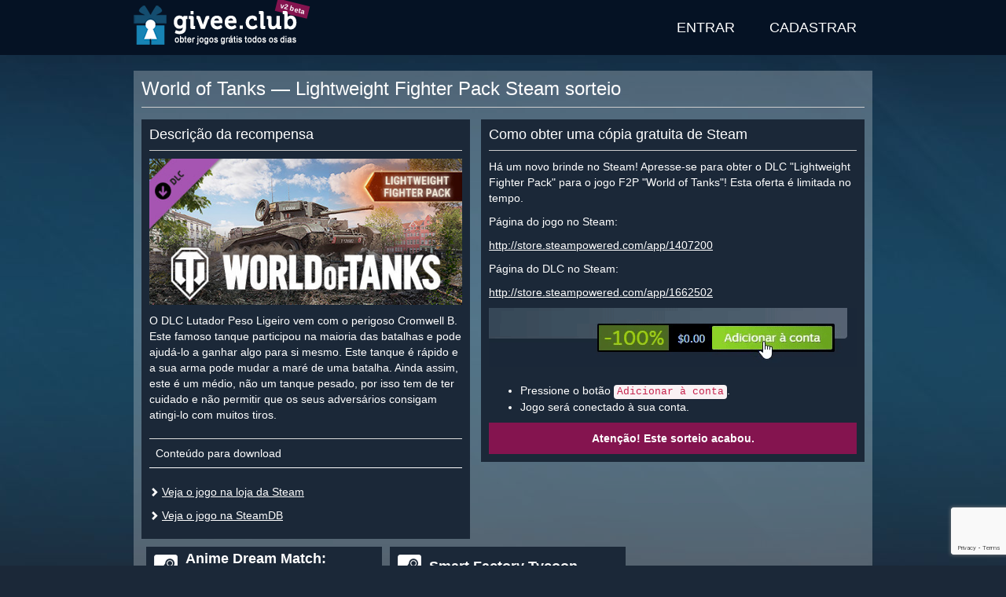

--- FILE ---
content_type: text/html; charset=utf-8
request_url: https://givee.club/pt/event/233
body_size: 7623
content:
<!DOCTYPE html>
<html lang="pt">
<head>
    <meta charset="utf-8">
    <meta http-equiv="X-UA-Compatible" content="IE=edge">
    <meta name="viewport" content="width=device-width, initial-scale=1">

    <title>World of Tanks — Lightweight Fighter Pack - Sorteio grátis de chaves de produtos de Steam</title>

    <link rel="canonical" href="https://givee.club/pt/event/233">
    <link rel="alternate" hreflang="en" href="https://givee.club/en/event/233" />
    <link rel="alternate" hreflang="pt" href="https://givee.club/pt/event/233" />
    <link rel="alternate" hreflang="ru" href="https://givee.club/ru/event/233" />
    <link rel="alternate" hreflang="tr" href="https://givee.club/tr/event/233" />
    <link rel="alternate" hreflang="es" href="https://givee.club/es/event/233" />
    <link rel="alternate" hreflang="zh" href="https://givee.club/zh/event/233" />
    <link rel="alternate" hreflang="x-default" href="https://givee.club/en/event/233"/>

    <meta property="og:type" content="article" />
    <meta property="og:title" content="World of Tanks — Lightweight Fighter Pack Steam sorteio" />
    <meta property="og:description" content="Há um novo brinde no Steam! Apresse-se para obter o DLC &quot;Lightweight Fighter Pack&quot; para o jogo F2P &quot;World of Tanks&quot;! Esta oferta é limitada no tempo." />
    <meta property="og:image" content="https://givee.club/assets/common/content/1652477766.jpg" />
    <meta property="og:url" content="https://givee.club/pt/event/233" />
    <meta property="og:site_name" content="Givee.Club" />

    <meta property="fb:app_id" content="313609973939973" />

    <link rel="shortcut icon" href="/favicon.ico">
    <link rel="apple-touch-icon" sizes="57x57" href="/assets/user/images/wam/apple-icon-57x57.png">
    <link rel="apple-touch-icon" sizes="60x60" href="/assets/user/images/wam/apple-icon-60x60.png">
    <link rel="apple-touch-icon" sizes="72x72" href="/assets/user/images/wam/apple-icon-72x72.png">
    <link rel="apple-touch-icon" sizes="76x76" href="/assets/user/images/wam/apple-icon-76x76.png">
    <link rel="apple-touch-icon" sizes="114x114" href="/assets/user/images/wam/apple-icon-114x114.png">
    <link rel="apple-touch-icon" sizes="120x120" href="/assets/user/images/wam/apple-icon-120x120.png">
    <link rel="apple-touch-icon" sizes="144x144" href="/assets/user/images/wam/apple-icon-144x144.png">
    <link rel="apple-touch-icon" sizes="152x152" href="/assets/user/images/wam/apple-icon-152x152.png">
    <link rel="apple-touch-icon" sizes="180x180" href="/assets/user/images/wam/apple-icon-180x180.png">
    <link rel="icon" type="image/png" sizes="192x192"  href="/assets/user/images/wam/android-icon-192x192.png">
    <link rel="icon" type="image/png" sizes="32x32" href="/assets/user/images/wam/favicon-32x32.png">
    <link rel="icon" type="image/png" sizes="96x96" href="/assets/user/images/wam/favicon-96x96.png">
    <link rel="icon" type="image/png" sizes="16x16" href="/assets/user/images/wam/favicon-16x16.png">
    <link rel="manifest" href="/manifest.json">
    <meta name="msapplication-TileColor" content="#ffffff">
    <meta name="msapplication-TileImage" content="/assets/user/images/wam/ms-icon-144x144.png">
    <meta name="theme-color" content="#ffffff">

    <link href="/assets/vendor/bootstrap-3.4.1-dist/css/bootstrap.min.css" rel="stylesheet">
    <link href="https://cdnjs.cloudflare.com/ajax/libs/font-awesome/5.11.2/css/all.min.css" rel="stylesheet">
    <link href="/assets/vendor/materialdesignicons/css/materialdesignicons.min.css" rel="stylesheet">

    <style>
        img {width:auto;max-width:100%;height:auto;border:0}
        .definetelynotanad .adsbygoogle{width:100%;height:100%;}
        .definetelynotanad .definetelynotanad-content{background:url('/assets/user/images/template/ad-background.jpg') repeat}
        h1 {font-size:24px;color:#fff;font-weight:normal;margin:0 0 10px 0}
        h2 {font-size:18px;margin:0 0 10px;padding-bottom:10px;border-bottom:1px solid #ccc}
        .vertical-align { display: table; width: 100%; height: 100%; }
        .vertical-align-middle { display: table-cell; vertical-align: middle; }
        .vertical-align-bottom { display: table-cell; vertical-align: bottom; }
        .margin-top{margin-top:20px}
        .margin-bottom{margin-bottom:20px}
        .no-margin{margin:0}
        .pseudo,.pseudo:focus{text-decoration:none;display:inline-block;border-bottom:1px dashed #3c5a78}
        .pseudo:hover{border:none}
        .btn-purple {color:#fff;background-color:#84144f!important;border-color:#6f1143!important;}
        .btn-purple:hover,.btn-purple:active,.btn-purple:focus {color:#fff;background-color:#620f3b!important;border-color:#430a28!important;}
        html,body{min-height:100%;height:100%;width:100%;background:#1b2838}
        body hr{height:0;border:0;border-top:1px solid #eee;margin:5px 0}
        body a{color:#3c5a78;text-decoration:underline}
        body a.btn,body a:hover{text-decoration:none}
        body p{margin:0 0 10px}
        body .wrapper-outer{min-height:100%;background:url('/assets/user/images/template/main-background.jpg') center top no-repeat #1b2838;padding-bottom:160px;position: relative}
        body .wrapper-outer .container {padding:0}
        @media(min-width: 768px) {body .wrapper-outer {padding-bottom:100px} body .wrapper-outer .container {padding-right:15px;padding-left:15px} .container {width: 750px}}
        @media(min-width: 1000px) {.container {width: 970px;}}
        @media(min-width: 1400px) {.container {width: 1360px;}}
        #notification {background:#f0ad4e;color:#fff;font-weight:bold;padding: 5px 0}
        #header {background:#051224;height:70px;color:#fff}
        #header .logo{display:inline-block;position:relative}
        @media(max-width: 767px) {#header .logo{width:45px;overflow:hidden;margin-left:10px}}
        #header .logo .beta {position:absolute;background: #84144f;padding: 2px 5px;font-size: 9px;font-weight: bold;color: #fff;transform: rotate(14deg);top:3px;left:181px;white-space:nowrap;z-index:0}
        #header .logo img{width:210px;height: 60px;margin:5px 0;display: block;max-width: none;position:relative;z-index:1;}
        #header nav {display:inline-block;float:right}
        #header-menu{display:inline-block;padding:0;margin:0;list-style:none}
        #header-menu > li{display:inline-block;position:relative}
        #header-menu > li.active{background:#4e83b2}
        #header-menu > li:hover,#header-menu li:active{background:#4e83b2}
        #header-menu > li > a{display:block;padding:0 20px;line-height:70px;text-transform:uppercase;text-decoration:none;color:#fff;font-size:18px;}
        #header-menu .form-wrapper {position: absolute;z-index: 3;background: #4e83b2;padding: 15px;width: 334px;right: 0;}
        #header-menu .has-error .help-block {background: #d9534f;color: #fff;padding: 5px 10px;}
        #header-menu .general-error {margin:10px 0 0 0}
        #header-menu .general-error .help-block {margin:0}
        @media(max-width: 470px) {
            #header-menu > li{position:inherit}
            #header-menu > li > a{padding: 0 10px}
            #header-menu .form-wrapper {left:0;right:0;width:auto}
        }
        @media(max-width: 320px) {
            #header-menu > li > a{font-size:14px}
        }
        #amnesiaLink {float:right;color:#fff}
        #header nav>aside{display:inline-block;margin-left:20px;float:right;height:70px;overflow:hidden}
        #header nav>.user{padding:0 20px;background: #444e5b}
        #header nav>.user span.notification{display: inline-block;padding: 0 3px;background: #84144f;color: #fff;border-radius: 5px;margin-left: 5px;}
        #header nav>.user>.name{white-space: nowrap;overflow: hidden;max-width: 100%;margin:10px 0 5px 0;}
        #header nav>.user>a,#header nav>.user>button{text-align:center;min-width:35px}
        #footer {background:#051224;display:block;position:absolute;bottom:0;height:60px;color:#304e6d;left:0;right:0;padding:10px 0}
        #footer .container {background:#051224;}
        @media(max-width: 767px) {#footer{height:140px;text-align:center} #footer .container .row {margin:0}}
        #footer p{margin:0 0 0 0}
        #footer .key-counter{display:inline-block;border: 1px solid #304e6d;border-right: none}
        #footer .key-counter span{display:inline-block;padding: 0 5px;border-right: 1px solid #304e6d;}
        #footer .social{text-align:right}
        @media(max-width: 767px) {#footer .social{text-align:center;margin-top:20px}}
        #footer .social ul{margin:5px 0 0 0}
        #footer .social ul li a{position:relative}
        #footer .social ul li a:after{display: block;content: ' ';background: #051224;position: absolute;top: 0;bottom: 0;left: 0;right: 0;opacity: 0.5;}
        #footer .social ul li:hover a:after{display:none}

        .content {margin: 20px 0; padding: 10px;background: rgba(255, 255, 255, 0.25)}
        .content .wrapper-inner{background:#1b2838;padding:20px;}
        .content header {border-bottom: 1px solid #ccc;margin-bottom: 15px;}
        .columns{}
        .columns > div{display:inline-block;vertical-align:top;}
        .column-1{width:100%;max-width:474px;margin-right:10px;}
        .column-2{width:100%;max-width:488px;margin-right:10px;}
        .column-3{width:320px;}
        @media(max-width:1399px) {
            .column-1{max-width: 418px}
            .column-2{margin-right: 0;max-width: 488px;}
            .column-3{width:100%;max-width:100%;}
        }
        @media(max-width:999px) {
            .columns > div{display:block;width:100%;max-width:100%}
            .column-1{}
            .column-2{}
        }
        .wrapper-block{background:#1b2838;color:#fff;padding:10px;margin-bottom:10px}
        .wrapper-block a{color:#fff}

        .spritesheet {background: url('/assets/user/images/template/spritesheet.png?231105082022') no-repeat -5000px 0}
        .social-icon {width:30px;height:30px;display: inline-block;float: left;}
        .social-icon-discord {background-position:-150px -50px}
        .social-icon-twitter {background-position:-120px -50px}
        .social-icon-telegram {background-position:-180px -50px}
        .social-icon-facebook {background-position:-90px -50px}
        .social-icon-vk {background-position:-60px -50px}
        .social-icon-reddit {background-position:-240px -50px}

        .event-card{display:block;height:280px;width:320px;background:#1b2838;color:#fff;margin-bottom:10px;text-decoration: none !important}
        @media (max-width: 1399px){.event-card{width:300px;height:280px}}
        @media (max-width: 999px){.event-card{width:100%;height:310px}}
        @media (max-width: 767px){.event-card{min-height:0;height:auto;}}
        .event-card:hover,.event-card:focus{background:#283c56}

        .event-card .event-title{height: 50px;font-weight: bold;padding: 0 10px;line-height: 20px;overflow: hidden;font-size:18px;color:#fff}
        .event-card .event-title .vertical-align{width:auto}

        .event-card .event-platform {width: 30px;
            height: 30px;
            display: inline-block;
            float: left;
            margin: 10px 10px 0 0;}
        .event-card .event-platform-steam {background-position: -60px 0}
        .event-card .event-platform-gog {background-position: -90px 0}
        .event-card .event-platform-origin {background-position: -120px 0}
        .event-card .event-platform-itchio {background-position: -150px 0}
        .event-card .event-platform-ubisoft {background-position: -180px 0}
        .event-card .event-platform-drmfree {background-position: -210px 0}
        .event-card .event-platform-epicgames {background-position: -240px 0}
        .event-card .event-platform-kartridge {background-position: -270px 0}
        .event-card .event-platform-microsoft {background-position: 0 -50px}
        .event-card .event-platform-amazon {background-position: -270px -50px}
        .event-card .event-platform-battlenet {background-position: -360px 0}

        .event-card .event-info{position:relative}
        .event-card .event-image{position:relative}

        .event-card .event-source{position: absolute;top: 5px;right: 5px;background: #ff9536;padding: 5px 10px;color: #fff;}
        .event-card .event-source.event-source-steam{background:#4c6b22;color:#a4d007}
        .event-card .event-source.event-source-epicgames{background:#ccc;color:#121212}
        .event-card .event-source.event-source-ubisoft{background:#008aa4;color:#fff}
        .event-card .event-source.event-source-amazonprimegaming{background:#392e5c;color:#fff}
        .event-card .event-source.event-source-gog{background:#6d1d72;color:#fff}
        .event-card:hover .event-source,.event-card:focus .event-source{display:none;}

        .event-card .event-stats {
            position:absolute;
            bottom:0;
            font-size:12px;
            z-index:1;
        }
        .event-card .event-ratio, .event-card .event-timeleft{
            display:inline-block;
            margin-left:5px;
            background: #1b2838;
            padding:5px 10px;
            color: #767e88;
        }
        .event-card:hover .event-ratio, .event-card:hover .event-timeleft, .event-card:focus .event-ratio, .event-card:focus .event-timeleft{background:#283c56}


        .event-card .event-image img{width:100%;height:auto}

        .event-type {float: left;height: 40px;color: #fff;padding:2px 5px;opacity:.4;}
        .event-type-icon {display: inline-block;width: 30px;height: 30px;overflow: hidden;}
        .event-type-icon-giveaway {background-position: -30px 0}
        .event-type-icon-raffle {background-position: 0 0}

        .event-type-label {display: inline-block;font-size: 20px;text-transform: uppercase;font-weight: bold;line-height: 22px;padding: 0 5px;word-spacing: 13px;    }
        .event-type-label span {
            display: block;
            text-transform: lowercase;
            font-size: 12px;
            font-weight: normal;
            word-spacing: 0;
            line-height: 12px;
            text-align: justify;
            text-align-last: justify;
        }
        .event-card .event-tags {
            height: 40px;
            font-size: 9px;
            text-align: right;
            padding: 3px 5px;
            opacity: .4;
            overflow: hidden;
        }
        .event-card .event-tags span {
            text-decoration:underline;
            white-space: nowrap;
            float:right;
            margin-left:5px;
        }
        .event-requirements {
            height: 40px;
            border-top: 1px solid #454e5d;
            margin: 0;
            text-decoration: none;
            opacity: .25;
            padding: 0 5px;
            line-height: 39px;
            overflow: hidden;
        }
        .event-requirements span {
            display: inline-block;
            margin-right: 10px;
        }
        .event-requirements div {
            display: inline-block;
            text-align: right;
            max-width: 208px;
            overflow: hidden;
        }
        .event-requirement {
            width: 20px;
            height: 20px;
            display: inline-block;
            vertical-align: middle;
        }
        .event-requirement.event-requirement-account {background-position:-20px -30px}
        .event-requirement.event-requirement-email {background-position:0 -30px}
        .event-requirement.event-requirement-mobile {background-position:-240px -30px}
        .event-requirement.event-requirement-extension {background-position:-220px -30px}
        .event-requirement.event-requirement-discord {background-position:-180px -30px}
        .event-requirement.event-requirement-itchio {background-position:-200px -30px}
        .event-requirement.event-requirement-facebook {background-position:-80px -30px}
        .event-requirement.event-requirement-vk {background-position:-260px -30px}
        .event-requirement.event-requirement-reddit {background-position:-60px -30px}
        .event-requirement.event-requirement-twitch {background-position:-120px -30px}
        .event-requirement.event-requirement-youtube {background-position:-100px -30px}
        .event-requirement.event-requirement-steam {background-position:-140px -30px}
        .event-requirement.event-requirement-instagram {background-position:-160px -30px}
        .event-requirement.event-requirement-twitter {background-position:-40px -30px}
        .event-requirement.event-requirement-telegram {background-position:-340px -20px}
        .event-requirement.event-requirement-origin {background-position:-320px 0}
        .event-requirement.event-requirement-gog {background-position:-300px 0}
        .event-requirement.event-requirement-kartridge {background-position:-340px 0}
        .event-requirement.event-requirement-epicgames {background-position:-300px -20px}
        .event-requirement.event-requirement-ubisoft {background-position:-280px -30px}
        .event-requirement.event-requirement-microsoft {background-position:-320px -20px}
        .event-requirement.event-requirement-amazon {background-position:-300px -40px}
        .event-requirement.event-requirement-battlenet {background-position:-300px -60px}
        .event-requirement.event-requirement-credit-card {background-position:-320px -40px}

        .event-card .event-link{display:none;position: absolute;top:25%;left: 20px;right: 20px;background: #00bfa5;padding: 10px;text-align: center;text-transform: uppercase;font-weight: bold;color: #fff;}
        .event-card:hover *, .event-card:focus *, .event-card:active * {opacity:1;color:#fff}
        .event-card:hover .event-link, .event-card:focus .event-link{display:block;}
        .event-card:hover .event-image:after,.event-card:focus .event-image:after{content:' ';display:block;background:rgba(40, 60, 86, 0.8);top:0;bottom:0;left:0;right:0;position:absolute}

        #modal .modal-captcha {width:340px;max-width:100%;}

    </style>
    <script>
        var recaptcha3Key = '6LcBwK8cAAAAAAHl8XiZa2gl-21ncA0fjF0G5Yy3';

        var giveeClub = {
            locale: 'pt'
        };
    </script>
    <script async src="https://www.googletagmanager.com/gtag/js?id=G-5QH3G3EY5C"></script>
    <script>
        window.dataLayer = window.dataLayer || [];
        function gtag(){dataLayer.push(arguments);}
        gtag('js', new Date());
        gtag('config', 'G-5QH3G3EY5C');
    </script>
</head>
<body>
    <div class="wrapper-outer">
        <header id="header">
            <div class="container">
                <a href="/pt" class="logo">
                    <span class="beta">v2 beta</span>
                    <img src="/assets/user/images/template/logo/210x60-header-pt.png" alt="World of Tanks — Lightweight Fighter Pack - Sorteio grátis de chaves de produtos de Steam" />
                </a>

                <nav role="navigation">
                    <ul class="menu" id="header-menu">
                        <li><a href="/pt/account/auth" data-action="auth">Entrar</a></li>
                        <li><a href="/pt/account/register" data-action="register">Cadastrar</a></li>
                    </ul>
                    <script type="text/x-tmpl" id="tmpl-menu-auth-form">
                        <div class="form-wrapper">
                            <form id="auth-form" method="post" action="/pt/account/auth">
                                <div class="form-group">
                                    <label for="authAccountLogin">Usuário</label>
                                    <input type="text" class="form-control" name="account[login]" id="authAccountLogin" tabindex="1" />
                                </div>
                                <div class="form-group">
                                    <a href="/pt/account/amnesia" id="amnesiaLink" tabindex="4">Esqueceu sua senha?</a>
                                    <label for="authAccountPassword">Senha</label>
                                    <input type="password" class="form-control" name="account[password]" id="authAccountPassword" tabindex="1" />
                                </div>
                                <button type="submit" class="btn btn-success btn-block" data-recaptcha-sitekey="6LcBwK8cAAAAAAHl8XiZa2gl-21ncA0fjF0G5Yy3" tabindex="1">Entrar</button>
                                <hr class="margin-top" />
                                <div class="text-center"><a href="/pt/account/auth" style="color:#fff">entrar com conta vinculada</a></div>
                            </form>
                        </div>
                    </script>
                    <script type="text/x-tmpl" id="tmpl-menu-register-form">
                        <div class="form-wrapper">
                            <form id="register-form" method="post" action="/pt/account/register">
                                <div class="form-group">
                                    <label for="registerAccountLogin">Usuário</label>
                                    <input type="text" class="form-control" name="account[login]" id="registerAccountLogin" tabindex="1" />
                                </div>
                                <div class="form-group">
                                    <label for="registerAccountPassword">Senha</label>
                                    <input type="password" class="form-control" name="account[password]" id="registerAccountPassword" tabindex="1" />
                                </div>
                                <div class="form-group">
                                    <label for="registerAccountPassword2">Repita a senha</label>
                                    <input type="password" class="form-control" id="registerAccountPassword2" tabindex="1" />
                                </div>
                                <div class="form-group">
                                    <label for="registerAccountEmail">email</label>
                                    <input type="email" class="form-control" name="account[email]" id="registerAccountEmail" tabindex="1" />
                                </div>
                                <button type="submit" class="btn btn-success btn-block" data-recaptcha-sitekey="6LcBwK8cAAAAAAHl8XiZa2gl-21ncA0fjF0G5Yy3" tabindex="1">Cadastrar</button>
                            </form>
                        </div>
                    </script>
                </nav>
            </div>
        </header>
        <main>
            <div class="container">
<style>
    .carousel-indicators{z-index:2}
    #adultContentConsent {position: absolute;top: 0;bottom: 0;left:0;right: 0;background: #4f6577;z-index: 3;}
    #adultContentConsent > div {width: 570px;max-width: 100%;margin: 25px auto;border: 1px solid #051224;background: #444e5b;padding: 10px 20px;color: #fff;}
    #adultContentConsent .small {margin:0;font-size:10px;color: #ccc;}
    #adultContentConsent .small a, #adultContentConsent .small a:hover, #adultContentConsent .small a:active {color:#ccc;}

    .columns{position:relative}
    .columns > div{display:inline-block;vertical-align:top;}
    .column-1{width:100%;max-width:474px;margin-right:10px;}
    .column-2{width:100%;max-width:488px;margin-right:10px;}
    .column-3{width:320px;}
    @media(max-width:1399px) {
        .column-1{max-width: 418px}
        .column-2{margin-right: 0;max-width: 488px;}
        .column-3{width:100%;max-width:100%;}
    }
    @media(max-width:999px) {
        .columns > div{display:block;width:100%;max-width:100%}
        .column-1{}
        .column-2{}
    }
    #event .wrapper-block{margin-bottom:10px}
    #event .content-block .content-image{margin-bottom:10px}
    #event .content-block .content-image img{width:100%;height:auto}
    #event .content-block .content-tags {margin-top:20px}
    #event .content-block .content-tags table {border-bottom:1px solid #fff}
    #event .content-block .content-tags i {background-position-y:-20px}
    #event .content-block .content-links {margin-top:20px}
    #event .content-block .content-links i {font-size:12px}
    #event .event-info-block .event-description .event-description-helper {display:block;text-align:center;margin-bottom:20px}
    #event .event-info-block .definetelynotanad{width:100%;height:280px;margin-bottom:10px;text-align:center;background:#1b2838}
    @media(min-width: 992px) { #event .event-info-block .definetelynotanad{ width: 468px; height: 300px; } }

    #event .event-ended {
        text-align: center;
        padding: 10px;
        background:#84144f;
        color:#fff;
        font-weight: bold;
        margin-top: 10px;
    }

    #event .event-neighbors .event-neighbor{display:inline-block;text-align:center}
    #event .event-neighbors .event-neighbor .event-card{display:inline-block;text-align:left}
    @media(max-width:1399px) {
        #event .event-neighbors .event-neighbor{width:300px;text-align:center;margin-left:6px;}
        #event .event-neighbors .event-neighbor .event-card{width:100%;}
    }

    @media(max-width:999px) {
        #event .event-neighbors .event-neighbor{width:345px;float:left;margin:0 10px 0 0;}
        #event .event-neighbors .event-neighbor:last-child{margin:0}
        #event .event-neighbors .event-neighbor .event-card{height:290px;}
    }
    @media(max-width:767px) {
        #event .event-neighbors .event-neighbor{width:100%;height:auto}
        #event .event-neighbors .event-neighbor .event-card{width:100%;height:auto}
    }

    #event .event-neighbors .definetelynotanad{display:inline-block;width:100%;margin-bottom:10px;text-align:center;background:#444e5b;vertical-align:top}
    #event .event-neighbors .definetelynotanad .note{height:15px;text-align:center;color:#fff;font-size:10px}
    #event .event-neighbors .definetelynotanad .definetelynotanad-content{width:100%;height:250px;margin:0;text-align:center}
    @media(max-width: 1399px) { #event .event-neighbors .definetelynotanad{width:300px;height:280px;} }
    @media(max-width: 999px) { #event .event-neighbors .definetelynotanad{width:100%;height:280px;display:block;} }
    @media(max-width: 767px) { #event .event-neighbors .definetelynotanad{height:auto;} }

    #event-description-carousel {margin:20px 0}
    #event-description-carousel .carousel-inner>.item>a>img, #event-description-carousel .carousel-inner>.item>img {width:100%;height:auto;}
</style>
<div class="content" id="event">
    <header>
        <h1>World of Tanks — Lightweight Fighter Pack Steam sorteio</h1>
    </header>
    <div class="clearfix">
        <div class="columns">
            <div class="column-1">
<div class="wrapper-block">
    <div class="content-block">
        <h2>Descrição da recompensa</h2>
        <div class="content-image margin-bottom">
            <img src="https://givee.club/assets/common/content/1652477766.jpg" alt="World of Tanks — Lightweight Fighter Pack" />
        </div>
        <div class="content-description">
            O DLC Lutador Peso Ligeiro vem com o perigoso Cromwell B. Este famoso tanque participou na maioria das batalhas e pode ajudá-lo a ganhar algo para si mesmo. Este tanque é rápido e a sua arma pode mudar a maré de uma batalha. Ainda assim, este é um médio, não um tanque pesado, por isso tem de ter cuidado e não permitir que os seus adversários consigam atingi-lo com muitos tiros.        </div>
        <div class="content-tags">
            <table class="table">
                <tbody>
                    <tr>
                        <td>Conteúdo para download</td>
                        <td class="text-right"><i class="event-tag-icon event-tag-icon-dlc"></i></td>
                    </tr>
                </tbody>
            </table>
        </div>
        <div class="content-links">
            <p><i class="glyphicon glyphicon-chevron-right"></i> <a href="https://store.steampowered.com/app/1662502" target="_blank" rel="nofollow">Veja o jogo na loja da Steam</a></p>
            <p><i class="glyphicon glyphicon-chevron-right"></i> <a href="https://steamdb.info/app/1662502" target="_blank" rel="nofollow">Veja o jogo na SteamDB</a></p>
        </div>
    </div>
</div>
            </div>
            <div class="column-2">
<div class="wrapper-block">
    <div class="event-info-block">
        <h2>Como obter uma cópia gratuita de Steam</h2>
<div class="event-description">

    <p>Há um novo brinde no Steam! Apresse-se para obter o DLC "Lightweight Fighter Pack" para o jogo F2P "World of Tanks"! Esta oferta é limitada no tempo.</p>

<!-- banner /-->

<p>Página do jogo no Steam:</p>

<p><a href="http://store.steampowered.com/app/1407200" target="_blank">http://store.steampowered.com/app/1407200</a></p>

<p>Página do DLC no Steam:</p>

<p><a href="http://store.steampowered.com/app/1662502" target="_blank">http://store.steampowered.com/app/1662502</a></p>

<img src="/assets/user/images/howto/steam/add-to-account/pt.gif" class="event-description-helper" />

<ul>
<li>Pressione o botão <code>Adicionar à conta</code>.</li>
<li>Jogo será conectado à sua conta.</li>
</ul></div>

        <div class="event-ended">
            Atenção! Este sorteio acabou.        </div>
    </div>
</div>
            </div>
            <div class="column-3">
<aside class="event-neighbors">
    <div class="event-neighbor">
<a href="/event/1200" class="event-card">
    <div class="event-title">
        <i class="spritesheet event-platform event-platform-steam"></i>
        <div class="vertical-align">
            <div class="vertical-align-middle">
                Anime Dream Match: Reptiles            </div>
        </div>
    </div>
    <div class="event-info">
        <div class="event-image">
                <img src="/assets/common/content/67225e7e92421d5a021a50578eeac33bc44c1527.jpg" />
                        <div class="event-stats">
                            <div class="event-timeleft" data-timeleft="227980">63:19:40</div>
                            <div class="event-ratio">2400 códigos de produto / 1806 entradas</div>
                        </div>
                        </div>
                        <div class="event-type">
                            <i class="spritesheet event-type-icon event-type-icon-raffle"></i>
                            <div class="event-type-label">
                                Sorteio                                <span>ganhar chance</span>
                            </div>
                        </div>
                        <div class="event-tags">
                            <div class="vertical-align">
                                <div class="vertical-align-middle">
                                    <span>Conquistas na steam</span>
                                </div>
                            </div>
                        </div>
                        <div class="event-requirements">
                            <span>Requerimentos:</span>
                            <div class="pull-right">
                            <i class="spritesheet event-requirement event-requirement-email"></i>
                            <i class="spritesheet event-requirement event-requirement-steam"></i>
                            </div>

                        </div>
                        <div class="event-link">Obter jogo</div>
                    </div>
                </a>    </div>
    <div class="event-neighbor">
<a href="/event/1210" class="event-card">
    <div class="event-title">
        <i class="spritesheet event-platform event-platform-steam"></i>
        <div class="vertical-align">
            <div class="vertical-align-middle">
                Smart Factory Tycoon            </div>
        </div>
    </div>
    <div class="event-info">
        <div class="event-image">
                <img src="/assets/common/content/f13a67e4dc423e7cf925fcde444ec57502837f37.jpg" />
                        <div class="event-source event-source-steam">Steam</div>
                        </div>
                        <div class="event-type">
                            <i class="spritesheet event-type-icon event-type-icon-giveaway"></i>
                            <div class="event-type-label">
                                Promo                                <span>prêmio rápido</span>
                            </div>
                        </div>
                        <div class="event-tags">
                            <div class="vertical-align">
                                <div class="vertical-align-middle">
                                    <span>Conquistas na steam</span>
                                    <span>+1 biblioteca da Steam</span>
                                </div>
                            </div>
                        </div>
                        <div class="event-requirements">
                            <span>Requerimentos:</span>
                            <div class="pull-right">
                            <i class="spritesheet event-requirement event-requirement-steam"></i>
                            </div>

                        </div>
                        <div class="event-link">Obter jogo</div>
                    </div>
                </a>    </div>
    <div class="event-neighbor">
<a href="/event/1205" class="event-card">
    <div class="event-title">
        <i class="spritesheet event-platform event-platform-steam"></i>
        <div class="vertical-align">
            <div class="vertical-align-middle">
                Color Splash: Parrots            </div>
        </div>
    </div>
    <div class="event-info">
        <div class="event-image">
                <img src="/assets/common/content/eb2c0b27bea88a4f637d4d1e0a5b47979488369c.jpg" />
                        <div class="event-stats">
                            <div class="event-timeleft" data-timeleft="844480">234:34:40</div>
                            <div class="event-ratio">2400 códigos de produto / 1383 entradas</div>
                        </div>
                        </div>
                        <div class="event-type">
                            <i class="spritesheet event-type-icon event-type-icon-raffle"></i>
                            <div class="event-type-label">
                                Sorteio                                <span>ganhar chance</span>
                            </div>
                        </div>
                        <div class="event-tags">
                            <div class="vertical-align">
                                <div class="vertical-align-middle">
                                    <span>Conquistas na steam</span>
                                </div>
                            </div>
                        </div>
                        <div class="event-requirements">
                            <span>Requerimentos:</span>
                            <div class="pull-right">
                            <i class="spritesheet event-requirement event-requirement-email"></i>
                            <i class="spritesheet event-requirement event-requirement-steam"></i>
                            </div>

                        </div>
                        <div class="event-link">Obter jogo</div>
                    </div>
                </a>    </div>
</aside>
            </div>
        </div>
    </div>
</div>
            </div>
        </main>
        <footer id="footer">
            <div class="container">
                <div class="row">
                    <div class="col-sm-9">
                        <p>
                            <span class="copyright">© Givee.Club 2017-2025 Todos os direitos reservados. Todas as marcas registradas são propriedades de seus respectivos donos.</span>
                        </p>
                        <p>
                            <a href="/pt/faq">FAQ</a>
                            <a href="/pt/privacy-policy">Política de privacidade</a>
                            <a href="/pt/partnership">Parceria</a>
                        </p>
                    </div>
                    <div class="col-sm-3">
                        <nav class="social">
                            <ul class="list-inline">
                                <li><a href="https://www.facebook.com/giveawaysu/" target="_blank" class="spritesheet social-icon social-icon-facebook"></a></li>
                                <li><a href="https://twitter.com/giveaway_su" target="_blank" class="spritesheet social-icon social-icon-twitter"></a></li>
                                <li><a href="https://discord.gg/DSfejm8" target="_blank" class="spritesheet social-icon social-icon-discord"></a></li>
                                <li><a href="https://t.me/givee_club" target="_blank" class="spritesheet social-icon social-icon-telegram"></a></li>
                                <li><a href="https://vk.com/giveawaysu" target="_blank" class="spritesheet social-icon social-icon-vk"></a></li>
                                <li><a href="https://reddit.com/r/giveaway_su" target="_blank" class="spritesheet social-icon social-icon-reddit"></a></li>
                            </ul>
                        </nav>
                    </div>
                </div>
            </div>
        </footer>
    </div>
    <div class="modal fade" id="modal" data-keyboard="false" data-backdrop="static"></div>
    <script type="text/x-tmpl" id="tmpl-modal-loading">
        <div class="modal-dialog modal-md" role="document">
            <div class="modal-content">
                <div class="modal-body">
                    <div class="text-center margin-all"><img src="/assets/user/images/template/loading.gif"></div>
                </div>
            </div>
        </div>
    </script>
    <script src="/assets/vendor/jquery/jquery.min.js"></script>
    <script src="/assets/vendor/bootstrap-3.4.1-dist/js/bootstrap.min.js"></script>
    <script src="/assets/vendor/bootstrap-growl/bootstrap-growl.min.js"></script>
    <script src="/assets/vendor/tmpl/tmpl.min.js"></script>
    <script src="/assets/user/js/main.js?timestamp=1205242052"></script>
    <script src="https://www.google.com/recaptcha/api.js?render=6LcBwK8cAAAAAAHl8XiZa2gl-21ncA0fjF0G5Yy3"></script>
<script defer src="https://static.cloudflareinsights.com/beacon.min.js/vcd15cbe7772f49c399c6a5babf22c1241717689176015" integrity="sha512-ZpsOmlRQV6y907TI0dKBHq9Md29nnaEIPlkf84rnaERnq6zvWvPUqr2ft8M1aS28oN72PdrCzSjY4U6VaAw1EQ==" data-cf-beacon='{"version":"2024.11.0","token":"43d5b67dfb87400e9a2117ed84239485","r":1,"server_timing":{"name":{"cfCacheStatus":true,"cfEdge":true,"cfExtPri":true,"cfL4":true,"cfOrigin":true,"cfSpeedBrain":true},"location_startswith":null}}' crossorigin="anonymous"></script>
</body>
</html>


--- FILE ---
content_type: text/html; charset=utf-8
request_url: https://www.google.com/recaptcha/api2/anchor?ar=1&k=6LcBwK8cAAAAAAHl8XiZa2gl-21ncA0fjF0G5Yy3&co=aHR0cHM6Ly9naXZlZS5jbHViOjQ0Mw..&hl=en&v=PoyoqOPhxBO7pBk68S4YbpHZ&size=invisible&anchor-ms=20000&execute-ms=30000&cb=62p7jwfe3lg3
body_size: 48463
content:
<!DOCTYPE HTML><html dir="ltr" lang="en"><head><meta http-equiv="Content-Type" content="text/html; charset=UTF-8">
<meta http-equiv="X-UA-Compatible" content="IE=edge">
<title>reCAPTCHA</title>
<style type="text/css">
/* cyrillic-ext */
@font-face {
  font-family: 'Roboto';
  font-style: normal;
  font-weight: 400;
  font-stretch: 100%;
  src: url(//fonts.gstatic.com/s/roboto/v48/KFO7CnqEu92Fr1ME7kSn66aGLdTylUAMa3GUBHMdazTgWw.woff2) format('woff2');
  unicode-range: U+0460-052F, U+1C80-1C8A, U+20B4, U+2DE0-2DFF, U+A640-A69F, U+FE2E-FE2F;
}
/* cyrillic */
@font-face {
  font-family: 'Roboto';
  font-style: normal;
  font-weight: 400;
  font-stretch: 100%;
  src: url(//fonts.gstatic.com/s/roboto/v48/KFO7CnqEu92Fr1ME7kSn66aGLdTylUAMa3iUBHMdazTgWw.woff2) format('woff2');
  unicode-range: U+0301, U+0400-045F, U+0490-0491, U+04B0-04B1, U+2116;
}
/* greek-ext */
@font-face {
  font-family: 'Roboto';
  font-style: normal;
  font-weight: 400;
  font-stretch: 100%;
  src: url(//fonts.gstatic.com/s/roboto/v48/KFO7CnqEu92Fr1ME7kSn66aGLdTylUAMa3CUBHMdazTgWw.woff2) format('woff2');
  unicode-range: U+1F00-1FFF;
}
/* greek */
@font-face {
  font-family: 'Roboto';
  font-style: normal;
  font-weight: 400;
  font-stretch: 100%;
  src: url(//fonts.gstatic.com/s/roboto/v48/KFO7CnqEu92Fr1ME7kSn66aGLdTylUAMa3-UBHMdazTgWw.woff2) format('woff2');
  unicode-range: U+0370-0377, U+037A-037F, U+0384-038A, U+038C, U+038E-03A1, U+03A3-03FF;
}
/* math */
@font-face {
  font-family: 'Roboto';
  font-style: normal;
  font-weight: 400;
  font-stretch: 100%;
  src: url(//fonts.gstatic.com/s/roboto/v48/KFO7CnqEu92Fr1ME7kSn66aGLdTylUAMawCUBHMdazTgWw.woff2) format('woff2');
  unicode-range: U+0302-0303, U+0305, U+0307-0308, U+0310, U+0312, U+0315, U+031A, U+0326-0327, U+032C, U+032F-0330, U+0332-0333, U+0338, U+033A, U+0346, U+034D, U+0391-03A1, U+03A3-03A9, U+03B1-03C9, U+03D1, U+03D5-03D6, U+03F0-03F1, U+03F4-03F5, U+2016-2017, U+2034-2038, U+203C, U+2040, U+2043, U+2047, U+2050, U+2057, U+205F, U+2070-2071, U+2074-208E, U+2090-209C, U+20D0-20DC, U+20E1, U+20E5-20EF, U+2100-2112, U+2114-2115, U+2117-2121, U+2123-214F, U+2190, U+2192, U+2194-21AE, U+21B0-21E5, U+21F1-21F2, U+21F4-2211, U+2213-2214, U+2216-22FF, U+2308-230B, U+2310, U+2319, U+231C-2321, U+2336-237A, U+237C, U+2395, U+239B-23B7, U+23D0, U+23DC-23E1, U+2474-2475, U+25AF, U+25B3, U+25B7, U+25BD, U+25C1, U+25CA, U+25CC, U+25FB, U+266D-266F, U+27C0-27FF, U+2900-2AFF, U+2B0E-2B11, U+2B30-2B4C, U+2BFE, U+3030, U+FF5B, U+FF5D, U+1D400-1D7FF, U+1EE00-1EEFF;
}
/* symbols */
@font-face {
  font-family: 'Roboto';
  font-style: normal;
  font-weight: 400;
  font-stretch: 100%;
  src: url(//fonts.gstatic.com/s/roboto/v48/KFO7CnqEu92Fr1ME7kSn66aGLdTylUAMaxKUBHMdazTgWw.woff2) format('woff2');
  unicode-range: U+0001-000C, U+000E-001F, U+007F-009F, U+20DD-20E0, U+20E2-20E4, U+2150-218F, U+2190, U+2192, U+2194-2199, U+21AF, U+21E6-21F0, U+21F3, U+2218-2219, U+2299, U+22C4-22C6, U+2300-243F, U+2440-244A, U+2460-24FF, U+25A0-27BF, U+2800-28FF, U+2921-2922, U+2981, U+29BF, U+29EB, U+2B00-2BFF, U+4DC0-4DFF, U+FFF9-FFFB, U+10140-1018E, U+10190-1019C, U+101A0, U+101D0-101FD, U+102E0-102FB, U+10E60-10E7E, U+1D2C0-1D2D3, U+1D2E0-1D37F, U+1F000-1F0FF, U+1F100-1F1AD, U+1F1E6-1F1FF, U+1F30D-1F30F, U+1F315, U+1F31C, U+1F31E, U+1F320-1F32C, U+1F336, U+1F378, U+1F37D, U+1F382, U+1F393-1F39F, U+1F3A7-1F3A8, U+1F3AC-1F3AF, U+1F3C2, U+1F3C4-1F3C6, U+1F3CA-1F3CE, U+1F3D4-1F3E0, U+1F3ED, U+1F3F1-1F3F3, U+1F3F5-1F3F7, U+1F408, U+1F415, U+1F41F, U+1F426, U+1F43F, U+1F441-1F442, U+1F444, U+1F446-1F449, U+1F44C-1F44E, U+1F453, U+1F46A, U+1F47D, U+1F4A3, U+1F4B0, U+1F4B3, U+1F4B9, U+1F4BB, U+1F4BF, U+1F4C8-1F4CB, U+1F4D6, U+1F4DA, U+1F4DF, U+1F4E3-1F4E6, U+1F4EA-1F4ED, U+1F4F7, U+1F4F9-1F4FB, U+1F4FD-1F4FE, U+1F503, U+1F507-1F50B, U+1F50D, U+1F512-1F513, U+1F53E-1F54A, U+1F54F-1F5FA, U+1F610, U+1F650-1F67F, U+1F687, U+1F68D, U+1F691, U+1F694, U+1F698, U+1F6AD, U+1F6B2, U+1F6B9-1F6BA, U+1F6BC, U+1F6C6-1F6CF, U+1F6D3-1F6D7, U+1F6E0-1F6EA, U+1F6F0-1F6F3, U+1F6F7-1F6FC, U+1F700-1F7FF, U+1F800-1F80B, U+1F810-1F847, U+1F850-1F859, U+1F860-1F887, U+1F890-1F8AD, U+1F8B0-1F8BB, U+1F8C0-1F8C1, U+1F900-1F90B, U+1F93B, U+1F946, U+1F984, U+1F996, U+1F9E9, U+1FA00-1FA6F, U+1FA70-1FA7C, U+1FA80-1FA89, U+1FA8F-1FAC6, U+1FACE-1FADC, U+1FADF-1FAE9, U+1FAF0-1FAF8, U+1FB00-1FBFF;
}
/* vietnamese */
@font-face {
  font-family: 'Roboto';
  font-style: normal;
  font-weight: 400;
  font-stretch: 100%;
  src: url(//fonts.gstatic.com/s/roboto/v48/KFO7CnqEu92Fr1ME7kSn66aGLdTylUAMa3OUBHMdazTgWw.woff2) format('woff2');
  unicode-range: U+0102-0103, U+0110-0111, U+0128-0129, U+0168-0169, U+01A0-01A1, U+01AF-01B0, U+0300-0301, U+0303-0304, U+0308-0309, U+0323, U+0329, U+1EA0-1EF9, U+20AB;
}
/* latin-ext */
@font-face {
  font-family: 'Roboto';
  font-style: normal;
  font-weight: 400;
  font-stretch: 100%;
  src: url(//fonts.gstatic.com/s/roboto/v48/KFO7CnqEu92Fr1ME7kSn66aGLdTylUAMa3KUBHMdazTgWw.woff2) format('woff2');
  unicode-range: U+0100-02BA, U+02BD-02C5, U+02C7-02CC, U+02CE-02D7, U+02DD-02FF, U+0304, U+0308, U+0329, U+1D00-1DBF, U+1E00-1E9F, U+1EF2-1EFF, U+2020, U+20A0-20AB, U+20AD-20C0, U+2113, U+2C60-2C7F, U+A720-A7FF;
}
/* latin */
@font-face {
  font-family: 'Roboto';
  font-style: normal;
  font-weight: 400;
  font-stretch: 100%;
  src: url(//fonts.gstatic.com/s/roboto/v48/KFO7CnqEu92Fr1ME7kSn66aGLdTylUAMa3yUBHMdazQ.woff2) format('woff2');
  unicode-range: U+0000-00FF, U+0131, U+0152-0153, U+02BB-02BC, U+02C6, U+02DA, U+02DC, U+0304, U+0308, U+0329, U+2000-206F, U+20AC, U+2122, U+2191, U+2193, U+2212, U+2215, U+FEFF, U+FFFD;
}
/* cyrillic-ext */
@font-face {
  font-family: 'Roboto';
  font-style: normal;
  font-weight: 500;
  font-stretch: 100%;
  src: url(//fonts.gstatic.com/s/roboto/v48/KFO7CnqEu92Fr1ME7kSn66aGLdTylUAMa3GUBHMdazTgWw.woff2) format('woff2');
  unicode-range: U+0460-052F, U+1C80-1C8A, U+20B4, U+2DE0-2DFF, U+A640-A69F, U+FE2E-FE2F;
}
/* cyrillic */
@font-face {
  font-family: 'Roboto';
  font-style: normal;
  font-weight: 500;
  font-stretch: 100%;
  src: url(//fonts.gstatic.com/s/roboto/v48/KFO7CnqEu92Fr1ME7kSn66aGLdTylUAMa3iUBHMdazTgWw.woff2) format('woff2');
  unicode-range: U+0301, U+0400-045F, U+0490-0491, U+04B0-04B1, U+2116;
}
/* greek-ext */
@font-face {
  font-family: 'Roboto';
  font-style: normal;
  font-weight: 500;
  font-stretch: 100%;
  src: url(//fonts.gstatic.com/s/roboto/v48/KFO7CnqEu92Fr1ME7kSn66aGLdTylUAMa3CUBHMdazTgWw.woff2) format('woff2');
  unicode-range: U+1F00-1FFF;
}
/* greek */
@font-face {
  font-family: 'Roboto';
  font-style: normal;
  font-weight: 500;
  font-stretch: 100%;
  src: url(//fonts.gstatic.com/s/roboto/v48/KFO7CnqEu92Fr1ME7kSn66aGLdTylUAMa3-UBHMdazTgWw.woff2) format('woff2');
  unicode-range: U+0370-0377, U+037A-037F, U+0384-038A, U+038C, U+038E-03A1, U+03A3-03FF;
}
/* math */
@font-face {
  font-family: 'Roboto';
  font-style: normal;
  font-weight: 500;
  font-stretch: 100%;
  src: url(//fonts.gstatic.com/s/roboto/v48/KFO7CnqEu92Fr1ME7kSn66aGLdTylUAMawCUBHMdazTgWw.woff2) format('woff2');
  unicode-range: U+0302-0303, U+0305, U+0307-0308, U+0310, U+0312, U+0315, U+031A, U+0326-0327, U+032C, U+032F-0330, U+0332-0333, U+0338, U+033A, U+0346, U+034D, U+0391-03A1, U+03A3-03A9, U+03B1-03C9, U+03D1, U+03D5-03D6, U+03F0-03F1, U+03F4-03F5, U+2016-2017, U+2034-2038, U+203C, U+2040, U+2043, U+2047, U+2050, U+2057, U+205F, U+2070-2071, U+2074-208E, U+2090-209C, U+20D0-20DC, U+20E1, U+20E5-20EF, U+2100-2112, U+2114-2115, U+2117-2121, U+2123-214F, U+2190, U+2192, U+2194-21AE, U+21B0-21E5, U+21F1-21F2, U+21F4-2211, U+2213-2214, U+2216-22FF, U+2308-230B, U+2310, U+2319, U+231C-2321, U+2336-237A, U+237C, U+2395, U+239B-23B7, U+23D0, U+23DC-23E1, U+2474-2475, U+25AF, U+25B3, U+25B7, U+25BD, U+25C1, U+25CA, U+25CC, U+25FB, U+266D-266F, U+27C0-27FF, U+2900-2AFF, U+2B0E-2B11, U+2B30-2B4C, U+2BFE, U+3030, U+FF5B, U+FF5D, U+1D400-1D7FF, U+1EE00-1EEFF;
}
/* symbols */
@font-face {
  font-family: 'Roboto';
  font-style: normal;
  font-weight: 500;
  font-stretch: 100%;
  src: url(//fonts.gstatic.com/s/roboto/v48/KFO7CnqEu92Fr1ME7kSn66aGLdTylUAMaxKUBHMdazTgWw.woff2) format('woff2');
  unicode-range: U+0001-000C, U+000E-001F, U+007F-009F, U+20DD-20E0, U+20E2-20E4, U+2150-218F, U+2190, U+2192, U+2194-2199, U+21AF, U+21E6-21F0, U+21F3, U+2218-2219, U+2299, U+22C4-22C6, U+2300-243F, U+2440-244A, U+2460-24FF, U+25A0-27BF, U+2800-28FF, U+2921-2922, U+2981, U+29BF, U+29EB, U+2B00-2BFF, U+4DC0-4DFF, U+FFF9-FFFB, U+10140-1018E, U+10190-1019C, U+101A0, U+101D0-101FD, U+102E0-102FB, U+10E60-10E7E, U+1D2C0-1D2D3, U+1D2E0-1D37F, U+1F000-1F0FF, U+1F100-1F1AD, U+1F1E6-1F1FF, U+1F30D-1F30F, U+1F315, U+1F31C, U+1F31E, U+1F320-1F32C, U+1F336, U+1F378, U+1F37D, U+1F382, U+1F393-1F39F, U+1F3A7-1F3A8, U+1F3AC-1F3AF, U+1F3C2, U+1F3C4-1F3C6, U+1F3CA-1F3CE, U+1F3D4-1F3E0, U+1F3ED, U+1F3F1-1F3F3, U+1F3F5-1F3F7, U+1F408, U+1F415, U+1F41F, U+1F426, U+1F43F, U+1F441-1F442, U+1F444, U+1F446-1F449, U+1F44C-1F44E, U+1F453, U+1F46A, U+1F47D, U+1F4A3, U+1F4B0, U+1F4B3, U+1F4B9, U+1F4BB, U+1F4BF, U+1F4C8-1F4CB, U+1F4D6, U+1F4DA, U+1F4DF, U+1F4E3-1F4E6, U+1F4EA-1F4ED, U+1F4F7, U+1F4F9-1F4FB, U+1F4FD-1F4FE, U+1F503, U+1F507-1F50B, U+1F50D, U+1F512-1F513, U+1F53E-1F54A, U+1F54F-1F5FA, U+1F610, U+1F650-1F67F, U+1F687, U+1F68D, U+1F691, U+1F694, U+1F698, U+1F6AD, U+1F6B2, U+1F6B9-1F6BA, U+1F6BC, U+1F6C6-1F6CF, U+1F6D3-1F6D7, U+1F6E0-1F6EA, U+1F6F0-1F6F3, U+1F6F7-1F6FC, U+1F700-1F7FF, U+1F800-1F80B, U+1F810-1F847, U+1F850-1F859, U+1F860-1F887, U+1F890-1F8AD, U+1F8B0-1F8BB, U+1F8C0-1F8C1, U+1F900-1F90B, U+1F93B, U+1F946, U+1F984, U+1F996, U+1F9E9, U+1FA00-1FA6F, U+1FA70-1FA7C, U+1FA80-1FA89, U+1FA8F-1FAC6, U+1FACE-1FADC, U+1FADF-1FAE9, U+1FAF0-1FAF8, U+1FB00-1FBFF;
}
/* vietnamese */
@font-face {
  font-family: 'Roboto';
  font-style: normal;
  font-weight: 500;
  font-stretch: 100%;
  src: url(//fonts.gstatic.com/s/roboto/v48/KFO7CnqEu92Fr1ME7kSn66aGLdTylUAMa3OUBHMdazTgWw.woff2) format('woff2');
  unicode-range: U+0102-0103, U+0110-0111, U+0128-0129, U+0168-0169, U+01A0-01A1, U+01AF-01B0, U+0300-0301, U+0303-0304, U+0308-0309, U+0323, U+0329, U+1EA0-1EF9, U+20AB;
}
/* latin-ext */
@font-face {
  font-family: 'Roboto';
  font-style: normal;
  font-weight: 500;
  font-stretch: 100%;
  src: url(//fonts.gstatic.com/s/roboto/v48/KFO7CnqEu92Fr1ME7kSn66aGLdTylUAMa3KUBHMdazTgWw.woff2) format('woff2');
  unicode-range: U+0100-02BA, U+02BD-02C5, U+02C7-02CC, U+02CE-02D7, U+02DD-02FF, U+0304, U+0308, U+0329, U+1D00-1DBF, U+1E00-1E9F, U+1EF2-1EFF, U+2020, U+20A0-20AB, U+20AD-20C0, U+2113, U+2C60-2C7F, U+A720-A7FF;
}
/* latin */
@font-face {
  font-family: 'Roboto';
  font-style: normal;
  font-weight: 500;
  font-stretch: 100%;
  src: url(//fonts.gstatic.com/s/roboto/v48/KFO7CnqEu92Fr1ME7kSn66aGLdTylUAMa3yUBHMdazQ.woff2) format('woff2');
  unicode-range: U+0000-00FF, U+0131, U+0152-0153, U+02BB-02BC, U+02C6, U+02DA, U+02DC, U+0304, U+0308, U+0329, U+2000-206F, U+20AC, U+2122, U+2191, U+2193, U+2212, U+2215, U+FEFF, U+FFFD;
}
/* cyrillic-ext */
@font-face {
  font-family: 'Roboto';
  font-style: normal;
  font-weight: 900;
  font-stretch: 100%;
  src: url(//fonts.gstatic.com/s/roboto/v48/KFO7CnqEu92Fr1ME7kSn66aGLdTylUAMa3GUBHMdazTgWw.woff2) format('woff2');
  unicode-range: U+0460-052F, U+1C80-1C8A, U+20B4, U+2DE0-2DFF, U+A640-A69F, U+FE2E-FE2F;
}
/* cyrillic */
@font-face {
  font-family: 'Roboto';
  font-style: normal;
  font-weight: 900;
  font-stretch: 100%;
  src: url(//fonts.gstatic.com/s/roboto/v48/KFO7CnqEu92Fr1ME7kSn66aGLdTylUAMa3iUBHMdazTgWw.woff2) format('woff2');
  unicode-range: U+0301, U+0400-045F, U+0490-0491, U+04B0-04B1, U+2116;
}
/* greek-ext */
@font-face {
  font-family: 'Roboto';
  font-style: normal;
  font-weight: 900;
  font-stretch: 100%;
  src: url(//fonts.gstatic.com/s/roboto/v48/KFO7CnqEu92Fr1ME7kSn66aGLdTylUAMa3CUBHMdazTgWw.woff2) format('woff2');
  unicode-range: U+1F00-1FFF;
}
/* greek */
@font-face {
  font-family: 'Roboto';
  font-style: normal;
  font-weight: 900;
  font-stretch: 100%;
  src: url(//fonts.gstatic.com/s/roboto/v48/KFO7CnqEu92Fr1ME7kSn66aGLdTylUAMa3-UBHMdazTgWw.woff2) format('woff2');
  unicode-range: U+0370-0377, U+037A-037F, U+0384-038A, U+038C, U+038E-03A1, U+03A3-03FF;
}
/* math */
@font-face {
  font-family: 'Roboto';
  font-style: normal;
  font-weight: 900;
  font-stretch: 100%;
  src: url(//fonts.gstatic.com/s/roboto/v48/KFO7CnqEu92Fr1ME7kSn66aGLdTylUAMawCUBHMdazTgWw.woff2) format('woff2');
  unicode-range: U+0302-0303, U+0305, U+0307-0308, U+0310, U+0312, U+0315, U+031A, U+0326-0327, U+032C, U+032F-0330, U+0332-0333, U+0338, U+033A, U+0346, U+034D, U+0391-03A1, U+03A3-03A9, U+03B1-03C9, U+03D1, U+03D5-03D6, U+03F0-03F1, U+03F4-03F5, U+2016-2017, U+2034-2038, U+203C, U+2040, U+2043, U+2047, U+2050, U+2057, U+205F, U+2070-2071, U+2074-208E, U+2090-209C, U+20D0-20DC, U+20E1, U+20E5-20EF, U+2100-2112, U+2114-2115, U+2117-2121, U+2123-214F, U+2190, U+2192, U+2194-21AE, U+21B0-21E5, U+21F1-21F2, U+21F4-2211, U+2213-2214, U+2216-22FF, U+2308-230B, U+2310, U+2319, U+231C-2321, U+2336-237A, U+237C, U+2395, U+239B-23B7, U+23D0, U+23DC-23E1, U+2474-2475, U+25AF, U+25B3, U+25B7, U+25BD, U+25C1, U+25CA, U+25CC, U+25FB, U+266D-266F, U+27C0-27FF, U+2900-2AFF, U+2B0E-2B11, U+2B30-2B4C, U+2BFE, U+3030, U+FF5B, U+FF5D, U+1D400-1D7FF, U+1EE00-1EEFF;
}
/* symbols */
@font-face {
  font-family: 'Roboto';
  font-style: normal;
  font-weight: 900;
  font-stretch: 100%;
  src: url(//fonts.gstatic.com/s/roboto/v48/KFO7CnqEu92Fr1ME7kSn66aGLdTylUAMaxKUBHMdazTgWw.woff2) format('woff2');
  unicode-range: U+0001-000C, U+000E-001F, U+007F-009F, U+20DD-20E0, U+20E2-20E4, U+2150-218F, U+2190, U+2192, U+2194-2199, U+21AF, U+21E6-21F0, U+21F3, U+2218-2219, U+2299, U+22C4-22C6, U+2300-243F, U+2440-244A, U+2460-24FF, U+25A0-27BF, U+2800-28FF, U+2921-2922, U+2981, U+29BF, U+29EB, U+2B00-2BFF, U+4DC0-4DFF, U+FFF9-FFFB, U+10140-1018E, U+10190-1019C, U+101A0, U+101D0-101FD, U+102E0-102FB, U+10E60-10E7E, U+1D2C0-1D2D3, U+1D2E0-1D37F, U+1F000-1F0FF, U+1F100-1F1AD, U+1F1E6-1F1FF, U+1F30D-1F30F, U+1F315, U+1F31C, U+1F31E, U+1F320-1F32C, U+1F336, U+1F378, U+1F37D, U+1F382, U+1F393-1F39F, U+1F3A7-1F3A8, U+1F3AC-1F3AF, U+1F3C2, U+1F3C4-1F3C6, U+1F3CA-1F3CE, U+1F3D4-1F3E0, U+1F3ED, U+1F3F1-1F3F3, U+1F3F5-1F3F7, U+1F408, U+1F415, U+1F41F, U+1F426, U+1F43F, U+1F441-1F442, U+1F444, U+1F446-1F449, U+1F44C-1F44E, U+1F453, U+1F46A, U+1F47D, U+1F4A3, U+1F4B0, U+1F4B3, U+1F4B9, U+1F4BB, U+1F4BF, U+1F4C8-1F4CB, U+1F4D6, U+1F4DA, U+1F4DF, U+1F4E3-1F4E6, U+1F4EA-1F4ED, U+1F4F7, U+1F4F9-1F4FB, U+1F4FD-1F4FE, U+1F503, U+1F507-1F50B, U+1F50D, U+1F512-1F513, U+1F53E-1F54A, U+1F54F-1F5FA, U+1F610, U+1F650-1F67F, U+1F687, U+1F68D, U+1F691, U+1F694, U+1F698, U+1F6AD, U+1F6B2, U+1F6B9-1F6BA, U+1F6BC, U+1F6C6-1F6CF, U+1F6D3-1F6D7, U+1F6E0-1F6EA, U+1F6F0-1F6F3, U+1F6F7-1F6FC, U+1F700-1F7FF, U+1F800-1F80B, U+1F810-1F847, U+1F850-1F859, U+1F860-1F887, U+1F890-1F8AD, U+1F8B0-1F8BB, U+1F8C0-1F8C1, U+1F900-1F90B, U+1F93B, U+1F946, U+1F984, U+1F996, U+1F9E9, U+1FA00-1FA6F, U+1FA70-1FA7C, U+1FA80-1FA89, U+1FA8F-1FAC6, U+1FACE-1FADC, U+1FADF-1FAE9, U+1FAF0-1FAF8, U+1FB00-1FBFF;
}
/* vietnamese */
@font-face {
  font-family: 'Roboto';
  font-style: normal;
  font-weight: 900;
  font-stretch: 100%;
  src: url(//fonts.gstatic.com/s/roboto/v48/KFO7CnqEu92Fr1ME7kSn66aGLdTylUAMa3OUBHMdazTgWw.woff2) format('woff2');
  unicode-range: U+0102-0103, U+0110-0111, U+0128-0129, U+0168-0169, U+01A0-01A1, U+01AF-01B0, U+0300-0301, U+0303-0304, U+0308-0309, U+0323, U+0329, U+1EA0-1EF9, U+20AB;
}
/* latin-ext */
@font-face {
  font-family: 'Roboto';
  font-style: normal;
  font-weight: 900;
  font-stretch: 100%;
  src: url(//fonts.gstatic.com/s/roboto/v48/KFO7CnqEu92Fr1ME7kSn66aGLdTylUAMa3KUBHMdazTgWw.woff2) format('woff2');
  unicode-range: U+0100-02BA, U+02BD-02C5, U+02C7-02CC, U+02CE-02D7, U+02DD-02FF, U+0304, U+0308, U+0329, U+1D00-1DBF, U+1E00-1E9F, U+1EF2-1EFF, U+2020, U+20A0-20AB, U+20AD-20C0, U+2113, U+2C60-2C7F, U+A720-A7FF;
}
/* latin */
@font-face {
  font-family: 'Roboto';
  font-style: normal;
  font-weight: 900;
  font-stretch: 100%;
  src: url(//fonts.gstatic.com/s/roboto/v48/KFO7CnqEu92Fr1ME7kSn66aGLdTylUAMa3yUBHMdazQ.woff2) format('woff2');
  unicode-range: U+0000-00FF, U+0131, U+0152-0153, U+02BB-02BC, U+02C6, U+02DA, U+02DC, U+0304, U+0308, U+0329, U+2000-206F, U+20AC, U+2122, U+2191, U+2193, U+2212, U+2215, U+FEFF, U+FFFD;
}

</style>
<link rel="stylesheet" type="text/css" href="https://www.gstatic.com/recaptcha/releases/PoyoqOPhxBO7pBk68S4YbpHZ/styles__ltr.css">
<script nonce="kx0W6VoKR7jL_e6Agq3ImQ" type="text/javascript">window['__recaptcha_api'] = 'https://www.google.com/recaptcha/api2/';</script>
<script type="text/javascript" src="https://www.gstatic.com/recaptcha/releases/PoyoqOPhxBO7pBk68S4YbpHZ/recaptcha__en.js" nonce="kx0W6VoKR7jL_e6Agq3ImQ">
      
    </script></head>
<body><div id="rc-anchor-alert" class="rc-anchor-alert"></div>
<input type="hidden" id="recaptcha-token" value="[base64]">
<script type="text/javascript" nonce="kx0W6VoKR7jL_e6Agq3ImQ">
      recaptcha.anchor.Main.init("[\x22ainput\x22,[\x22bgdata\x22,\x22\x22,\[base64]/[base64]/[base64]/[base64]/[base64]/UltsKytdPUU6KEU8MjA0OD9SW2wrK109RT4+NnwxOTI6KChFJjY0NTEyKT09NTUyOTYmJk0rMTxjLmxlbmd0aCYmKGMuY2hhckNvZGVBdChNKzEpJjY0NTEyKT09NTYzMjA/[base64]/[base64]/[base64]/[base64]/[base64]/[base64]/[base64]\x22,\[base64]\\u003d\x22,\x22R8KHw4hnXjAkwrIWY2s7SMOybmYhwqjDtSBFwqJzR8K0ITMgBcO3w6XDgsOKwpLDnsOdV8OGwo4IesKbw4/DtsOhwr7DgUkqcwTDoGQhwoHCnWjDky4nwqU+LsOvwrLDkMOew4fCs8O4FXLDuSIhw6rDjcObNcOlw4gTw6rDj3DDuT/DjVDCpkFLXcOCVgvDpwdxw5rDuG4iwr5Cw5UuP2LDjsOoAsKVacKfWMO1csKXYsOTXjBcG8KqS8OgcH9Qw7jCpzfClnnCuD/ClUDDvHN4w7YhPMOMQEYjwoHDrSNtFErCp3MswqbDs1HDksK7w5/Cj1gDw67Cix4bwo/CscOwwozDkcKCKmXCusKoKDI/wr00wqFKwp7DlUzCjAvDmXFxY8K7w5g3Y8KTwqYheUbDiMO3Ihp2CMK8w4zDqj7CnjcfOmFrw4TCucOWf8OOw7tCwpNWwpc/w6dseMKyw7DDu8OKFj/DosOpwofChMOpA2fCrsKFwprCgFDDgm/Ds8OjST0lWMKZw65sw4rDomzDpcOeA8KmQQDDtlDDqsK2M8OnKlcBw5UNbsOFwrQ7FcO1ITw/wovCtsO1wqRTwpQqdW7DmVM8wqrDucKhwrDDtsKgwoVDEDfCtMKcJ1Uxwo3DgMKhPS8YCcOswo/CjizDp8ObVFA8wqnCssKeK8O0Q0XCuMODw6/DkcKFw7XDq2xHw6d2bi5Nw4t2Qlc6LFfDlcOlHVnCsEfCvmPDkMOLNlnChcKuFibChH/CuG9GLMOqwoXCq2DDhXohEWLDhHnDu8KNwpcnCm4YcsOBU8KJwpHCtsOpDRLDij/DmcOyOcOuwpDDjMKXQ2rDiXDDvDtswqzCjcOyBMO+TDR4c1vCr8K+NMOTAcKHA1LCv8KJJsKRVS/DuSvDg8O/EMKGwpJrwoPCrcODw7TDojcEIXnDjFMpwr3CjsKaccK3wrTDlwjCtcK6wqTDk8KpHVTCkcOGL20jw5kEPGLCs8OFw5nDtcObDGdhw6wFw63DnVFgw7kuemLCoTxpw6fDoE/Dki7Dj8K2ThrDicOBwqjDnMKlw7ImcgQXw6E7LcOuY8O+PV7CtMKxwqnCtsOqGsOgwqUpO8OEwp3Cq8KIw7RwBcKoX8KHXTvCtcOXwrEtwplDwovDsE/CisOMw53CoRbDscKXwqvDpMKRB8O/UVppw7HCnR4uWsKQwp/DtMKtw7TCosK5R8Kxw5HDvsKWF8Orwr7DlcKnwrPDkkoJC0MRw5vCsiHCuGQgw5YvKzhiwoMbZsO6wogxwoHDqMKMO8KoIFJYa1jCtcOOIQ5bSsKkwoIgO8Oew7nDl2o1TMKOJ8Odw4vDlgbDrMOJw65/CcOJw7TDpwJQwqbCqMOmwrEOHytaXsOAfT/Ckkovwocmw7DCrgnCvh3DrMKtw7ERwr3DtG/DkcK4w7fCow3DusK9bMOyw6UlcFrChMKDdhRzwpV2w4nCr8KEw4HDvcOaQcKGwpFncDLDvMO2fcK1Y8ONKsKowqnCuW/ChcKtw5/ClWE1HWU8w5F2UgfClsKjJExoX2xew4JEw5jCqcOQFC7CkcKpGk/Dn8OYw7DCm0DCsMKYQsK9XMKOwrZ3wogjw7nDpSbCoUbCk8Kkw5JJfVdQE8KFwrLDrk3Ds8KwLi7DoUMbwrDChcOtwpY1wqrCrsOowo/DqxbCkmQacDDCuS0VOcK/TMOxw5Y+aMKjS8OANkYAw53CiMODfk/ClsKBwogXZ0fDj8OYw55VwqAFFMO4EMK5AQrCrH1CN8KEw7HDqTIgZsOdKsOIw5grbsOGwpYzMi8iwrQ2O0jCkMOKw4FaNDHChEd4EiLDkS4pJ8O0wrbClBEVw4vDqMK/w6w9G8K0w7vDlcOmPsOaw4LDsBbDuyslXsK8wox+w7cHBMKLwr85WsK4w4XCgnl4EBzDuyUkGSpuw7TDpUbCssKFw7bDjSV4FcK5TzjDlW7DmgDDpAbDoyjDh8K/w6nDvydBwqA+DMO7wp/CjkDCnMO8WcOiw7nDmQ9gcVzDrcKGw6jDnRZXKHbCqsOSf8KUwq4pwoLDoMKIAF3DjULDmzvCi8OuwrzDt3JXScKaOsOFWMKDwrhUwpLDmBPDosO8w40JBcKzQ8KMYMKXUMKSw4JewqVWwr5tXcOMwofDjsKNw5NqwrTDoMOkw6lOwpUbwr0jw6/DilxMw5sHw6XDr8Khw4HCujbCo07CrwjDvQzDs8OWwqXDncKIwpRGOC44X1NuVlfCngnDrcKww4fDr8KeXcKPw5xvERnCk1cKZzTDhFxmWcO8P8KBfTHDlljDuhHChVrDhQDChsO/BWVtw5XDgMOqZUvCtsKOZ8OxwpBxwp3DlcKVw47CrcKUw5zCssKlPMKXC2DDmsK6F0ZNw6fDgy7Ch8KjEcKLw7RawpXDtsOpw7Y/w7DCh1QQGsOlw4EKSXEHVk4aSmkpd8OSw49rVCDDp13CmVEnP0/Dh8Okw5tva2pKwqMqX09VFApjw45Tw7ouwqAuwpXCtSHDimfCiD/CjhXDiWZjOiIdVFjCtjhtNMOOwr3Dk2TCvcKdeMOdKcO/w63Dj8K6GsK5w4xEwrDDkgfCt8K8fRYxJxQTwoMZLCk7w5wrwptpLsKUO8O5woMCCXTCsBjDm0/CmMOuw6xsVj5pwqrDm8K3GsO2A8KXwqXCocK3YX1tADXCkXTCrMK/aMO9bMKEInHCgcKHZ8OkUMKqKcOrw4/[base64]/HEnCo2cgwrrCn8KYw4TDpGnDiWVzw4PCsMOow7oIw6TCgcO5ecO1D8Kbw5/DiMOsPwkbKWnCqsOWCsOPwoQ0IcKgehzDk8OXPcKICTvDoVHCksO8w7/Ci0rCjcKjJcOnwqbCujwVLT3CmTUwwpzDmMK3OMOwYcKwQ8KVw6jDhCbDlMOkwpjDrMKrZGc5w5fDmMOPwoPCqjYWasO/w6nCsDdew7jDpsKGw6vDvMOtwq/Cr8KdEsOaw5fCoWbDtmfDqhsJw45lwonCuGAkwpnDicKLw6bDpw0QGjpnDMOffcKlVcOgYsK8djJtwqRgwoE9wrNuC3HCjjAQPMKBd8KSw5AzwqLDi8Kvf2zCv2QKw6YzwqTCtX5Uw5hBwrYmE17DtHpMOnkIw5bDncOiJcKtP1HDr8Oewpl/[base64]/[base64]/DtCbCksOnPn10w49sw4bDscOxw6BaEBfDtsOdFXNVTnE1DsKswpBaw7w/JjhFwrQBwqvCgcKWw6jDhMOXw6xVY8KIwpdZw5HDncKDw7ggdMKoTRLDisKVwqxhDcKOwrbCjsOxW8Kiw4p5w514w7ArwrrDgsKSw6Q5wpTCgX/Dkl0mw6/Do0XCihZhXmPCtmPClcKOw6vCtmnCrMKIw5fDoXXDgcO/d8Oiw4HCk8OhREZlw5/DoMOnA2TDqCArw6/DhwxbwowFdirDkRh8wqoyMDTCpzXCok3DsFRpZAYxG8Omw4psJ8KKEXHDvcOgwrvDlMOfQMOZTMKBwrTDoyXDnMOCakozw6/DrgDDqcKUEMOyO8OLw63DisKIG8KMwrrCjsOiYcKWw7zCsMKVwpPDp8O0U3N/w5rDmx3CosKRw6phQcKuw6Z9eMO+IcOcQC3Cq8O3P8O8dsKswrU/QcKuwrvDg3B0wrgZDxY3OsKpcynCo1NVAsOATMODwrLDoCjCl33DsX09w5/Cn08Jwo/CtQ50aRnDn8Ocw4l1w5dNF33ClChlwqbCsGQRRmHDhcOow4bDnT1tb8Kdw5c7w4/[base64]/DmyR+woDChsOrbDI9fcO4ccOGwprDj8OBHR7Cr8K6w6AiwpoAfCXDjMKkbQfCrE4fw4XDgMKMa8K+w5TCtxAbw4DDocK6AcOsK8OIwoEwcGbCnE4QaF9ewqjCvTVDFsKfw5XCtB3Dj8OfwrcRPxrCqk/CjcO+w4JKEQdwwqcZZ1zCiinCq8Obay0zworDgDJ+Ml8BKmAgZk/DrWRowoIBw7haB8Kgw7pOaMO9QsKrwqdfw7AMIBJAw67CrV1sw4sqG8Obw7gtwo/DuXvClQgsasOew5xowrxvUsKXwr3DjGzDrzXDlMKVw6HDnCVXGC8fwqHDpShow4XChyzDmV7CshN+woMaUMORw4UxwrUHw5kQEsK3w67Cu8K0w4BeemvDsMOfKyUsAcKlZ8K/DyPDqcKgGcOSMHNqVcKhGmLDmsOSwoHDuMOkPHXDp8OXw6DDj8KsKBE9wrTCgknCs1Qdw7k8GMKRw70Qwq0oY8OPwqnCgAvDkjcrwo/DsMK4BAPClsOpwo8kecO0MBjClETDu8O0wobDuhzCoMK4ZibDvRzDvBVTUsKJw5oFw7Fkw4E2woRdwpchZHhRDQF9dcKawr/DssO3WAnCtl7Dm8OQw6dewofCsMK8LRzCn35wfcOGfcOwCCjDqgktIsONDRTCthTDsngDwphkUwvDt3ZlwqsEemPCq0/DjcOBEQzDmFDCoWbDvcO1IHAqO0IAwodgwqUewrdZSwNGw57CqsKrw5fDnCIxwrpgw47DlcO2w4cCw6XDucOpbmU5wpB9ehZ/[base64]/ClcKqfWXCnTrDlUzClGDDtcKdwoTDiMOUAMKIJsOLSHBzw6Zaw5nCk0bDm8OGCMOZw4ZQw5HDnVhvLiLDlTTCqjxVwq7DgBcxASzDs8KRUQpNw79ZT8OYN3XCqjFNKMODw5dsw4nDpsOBcy/[base64]/[base64]/DnsKfw7tlJcOywpIww4EMw5/DkcOdLWwGwqbCtXcgXsKkJsKBI8OwwpvCjnkEe8KLwqvCs8OxGkB/w5zCqMO9wpVcT8Oyw4LCrR04UWbDgzjDqMOfw4wZw43DjcKDwoPDnxjDlG/DogrCm8OHwqgWw5d0esOIwrR6fD1vVcK+O29AJ8Krw5Btw7fCuQvDknTDjnvDsMKlworChX/DscKlw7vDv0HDt8Osw7zChzg2w60gw79lw6cFdmolEcKSw7EHw6vDjsOGwp/DisKsRxbCs8K0ajMqX8KRWcKeVcKmw7dZEsKVwrM5Uj3Dh8ONw7HCgFF9w5fCoS7Dql/CuAhPe2p1wr3DqwrCgsKgAMK4wpwHU8KBO8KKw4DCrQ9tWVk6CsKiw6hbwrhtwoNGw6LDmBHClcOKw6sww7LCv1sOw7U8cMOUGx7CvsKpw6HDuVDDk8KtwrzDpDEgw5k/wpYuwrptwrEiL8ObG1zDvlnCv8OZB2fCq8KRwoDCuMOQPxJKw57DuxZXWiXDsjjDgWhhw5pMwpjDk8KtDAliw4MpO8KORw3DrXgcccKrw7HCkDDCk8KYw4onRQvDsldKGm7DrnwVw6jCokR8w7nCoMKtfkjCmsOPw7XDrg9+CHsyw4xYLCHCvW8zwqzDtcKLwo/CijrCr8ObY0LCvnzCtA5lOwYew44YWMO8LcKSw5LDgA7DmTHDol5hbEkZwqA7HMKmwr00wq0mQQ5jHsO4QHPCvcOhXn0Gwq/DuTrCgBDDsBjCpRliVkolw6dgwrnDgTrCjm7Dt8OnwpMKwpTCr2ooChJqwpDCoHEqFSNmMA/CnMKDw7E/[base64]/[base64]/[base64]/[base64]/CoVJawq/DnsK+dsK4dMOywqrCocOrP33DmcOLWmIRw7HCmsOsd8KhAXLDksK7TzbCmcKzwqlPw61qwqPDr8KNfklTJsOMIlnCtkMmGcObMjXCrMKUwoxFeBfDm03DqVrCqRjCqSs+w50Hw5LCtXHCizRtUMOoYxgrw53CusKTAw/CgXbCjcKIw7gmwqUMw781TA7CqTnCgMKawrAgwpM+TVc6w45YEcOiQ8OrS8Ovwqlyw7TDniEYw7zDj8K0YDTDq8K3w7ZKw7jCi8K3JcO3Xh3CinfDgBnCk2XCtFrDnU9Lwqhqwr/DucO8w78Rw7YxN8OXVGh2w6fDssOSwrvCpDFDwps3wp/CisOMwp4sS1fClcOOXMOWw75/[base64]/CicOuecO8woPDjQrDvhLDo33ChDoTZsKiw6NmwoJKw4lZwoxuwpjDpADCll1uYVlOUC/[base64]/PiQGw5A5OVEiEQIHOlgdEMK7FMOOZsKPWR/[base64]/Do8O5w4HDtDHDrMK2bcOawrsfwpDDjMK+w7bCm8KjbcKiVmhfU8K7CRLDqBrDkcK7McOMwpHDuMOhfytowpnDiMOtwoYfwr3CjV3DksONw6HDm8Omw7jClcOXw641ESVoMC/CqG0kw4YXwohXLHJQI3jChsOGw5zCkyfCrcO6HxXCgVzCgcKZMsKWI0nCo8OlAMKnwoxHCHVdB8KXwpkowqXDtDh3wq/CocK/[base64]/Dry/[base64]/wowDNcOEwrvDh8OXK3XCtn0aRD7DqjZxwrsaw67ChXc9ImTChQIXPsK/CURBw593Mmh+w7vDrsKkAldMwp1Wwptmw6UxNcOLdsOdw5bCrMK4wrTCo8OXw7FKwqfCigRJwrvDmi3CpMKVCx/ChE7DkMOqNsOLJTBEw7o0w6gMLHXChSxewqoqw7x5OH0rSsODAMKVUcKRSsKgw6o0wojDjsOBJ3/CnDpFwogPOcKQw47DnwNuW3LCozjDhl1dw4XCiBgPWcOWOGXCnW/Ctwp5by3DhMOJw6dxSsKfNsKMwrd/[base64]/DlkwlWm0DwqQ6DzTDhlvDkysADsOXw6UswqTClXvCtQfCiSvDtmLCqgXDkcKgScOLbQwOw64+RD1Jw79xw6ZRAcKJKwgCaUggCioqwrvCk2rDohrCtMO0w4QLw7gNw4nDgsKDw6dyd8OPwpzCuMOVAD/[base64]/DkcKBw4MTw4tHE8K9PHnDtXfDhMOKw4Mkw7gyw6sVw64xVFt5HcOqCcK2wrYHPkbDpizDl8KWS1YdN8KdM1xDw4Mfw5vDlsOvw6PCl8O7DsKuKcOfDm/CmsKzJcKFwq/ChcOmKsKowojCuwPCpGnCpwLCtxE3PcKaIcOXQSPDgcKpKHMvw6LCgWPCsn8Lw5jDkcOWw5F9wrjClMO8TsKcIsKXdcOQw7kAZhPCgVFvRCzChsOsTDMQKMKnwqU0w5QLEMOEwodBw7cDw6VLQ8OaK8KHw6dMfRNNw7VFwqTCrsOeQcO/[base64]/DqjvCjHcUN2DCs8K2G8OKezHDgmknEsK5wpAxDkPClnFdw5xqwr3ChcKzwrZpZn3ClRnCgxAJw4XDvAonwrzDjUJkwonCsB1mw4vCoj4Fwq85w6Evwo8uw75/w4QEKcKcwpLDr1jCscOiYMKzY8KCwoHCgBd4CQ4jQcK4w7rCq8O+OcKlwrRJwqUZMCJEwoPCnUY7w5jCkwJaw5DCm1pMw5g1w7rClwQjwoskw4/[base64]/[base64]/Dj8Opw6QvGnvDv8OOwqDCv8OhDMOhYcOOdsO7w6PDl0XDihbDhMOTL8KoGS3CsCtoAcKSwpdiBMOywo0aHcO1w6hjwp5LOMOowqnDmcKtCjsLw5TDvsKiRRnDtEPCvMOODRPDvB5wc3hfw6/CsXfDvj7CqjM3dgzDkSzClh9vejxww7HCscO4PVvDvUQKJg5HKMOAwofDiQl+w506wqgKw4caw6HCn8KVL3DDssOAwphuw4HDoEwMwqEMMXo1YBLCjFHCumQaw6QUW8O0MT0qw6XCgsOQwo3DuCkCBcOew5QTTFchwpfCusKowqHDpcO/w4jCs8OTw7TDl8KiSkpBwrbCuzVWZinCvsOTRMOJwoHDjMOaw4tSw43ChMKYwovCnsOXLljCmDddw7rChUHCsmTDtsO8wqIUZsKpesKwLFrCvCkRw4PCu8OSwr9bw4fDscKKwqbDnGQ8EsKXwpvCu8K0w69hY8K3RV/DlcOTcgPCiMKtfcKoBGlEdyBVw5R6BFR8TcK+U8Kfw6vCvsKQw4sFScOJecKwDmBeKcKCw7HDgWHDiEPCmmjCrlBiJMOXS8O+woIEw7Enw6g2DXzCisO9UhHDncO3VsO7w68Sw5ZjOcOTw5fDr8Odw5HDp1DDo8ORw5fCr8K7KWrCrF0fT8Ogw5PDocKKwph/KQciIQbCriRjwozDkmMgw5fCl8Oww7zCvMKZwqLDm1bDlcO7w77DoUrCsnrCiMKrIBBLw6VBdGzCnsOMw6PCnGDCmXzDlMOiGg5vwq84w6w0Xg5Tc2gGXDtBKcO/[base64]/DsGApwqhKGMOhwpgnF8Otw57Cn8O6w7Y2w7/DlsOnGsK0wp5Wwr/CmRcBL8O1w4w2w7/CgiXCklnDsDkPwrNgb23CpGvDkQUMwp7DhsOUTiZfw7VKBGzCtcOPw4rCszHDp2DDoh3DtMOFwodJw5gww4zCt1DCicKLfcOZw7E6f29sw6MOwrJ6U1IRTcK+w5l6wozCtCkfwrzCpXvCs37CiUNFwonCjsKUw7bCrg0SwqxEw5dsCMOlwo/Ci8OAwrjDrsKnNm1cwr3DuMKQXCrCiMOPw78Nw7zDiMKKw4kMUlTDkMKRESTCisKuwrJUWRZtw71ob8O1w6/[base64]/[base64]/DlhFvw6EOw6QgwpTDksKVwqnCksORwrcsL8KBw77CuQHDhMOLCgPCunzChsOoHwfCmMKkZHzCssKtwpM5DBkXwrLDpEQoU8OxecOmwoXCpQfDjMOlfMK3w4zDgFVcBg7CnwrDpcKEwpQCwqbClsOKwqfDsCbDu8K/w5vCqxIfwqPCoQPDtMKJBhElBhbDl8O3SCbDvMKvwqktw6/[base64]/w7tIw5PCuV7CpnZkw67DigM8LXTCi2xvwqrCgRbDr23DrsKzGGgew7rCug7DkxrDosKkw6/Dk8Klw7VwwoFtGz/[base64]/Wj8UwohsNcOqbsKkw4lHUcKJH8OOOTdMw7XDssKOwobDkRDDkh3DrC1ZwrUBw4VrwoLCj3dfwpXCiUw6F8Kdw6BZwp3CpsOAw5tpwrV/O8KGYRfDtGJOZcK3ATM9w5/CgMOveMOiDH0rw4RfaMKUGsKlw6trwqHCt8OZUQgjw6g4wr7CjiXCscOBXMOmNjjDq8OewqRew6Idw63Cil3DgEx8w6EYLX7CgBImJcOswrfDlFcZw5HCsMOTQ0ovwq/CmcOgw4PDnMOmDx5Ywr0iwqrCiQQdYBXDtR3Cm8OWwobDqwdJCcKcB8KIwqjDnmnCp1PCp8KiOWcFw7V6BknDhcKLesOYw7bDsWLCocK+w4oIWlxCw6DChcO/[base64]/DvcK2w7lowq/Cj8Osw6jCr01Uay3CosKQwrbDpUt6w4MtwrnClHpHwrTCpEzDq8K3w7Ejw43Dn8OGwoYmZMOuAMO9wo3DhsKzwoprUFxqw5Zew73CuyTChDgEQycRBXzCqMKrbMK7wrhPVcOEV8K9YwoXXsOyd0YNwr56woM8eMK3UcOOw7/CjlPChicaMMK5wrXDsT0MTMKmE8KqWXklw5HDtsObEB/[base64]/DuWHCp8OwwqRYwpvCqxxZKnXCjcO3wql2GTYxw5Qiw4ALX8OKw6rDhH5Pw54+P1HDr8Kew58SwoDDpsK4GMKBdClZNiZSVMKQwq/[base64]/CrsObw7BTAMOxRTfDv8KTw7XCvsKrwoddNcOBA8OIwoDCgkJoWsKMwq3DssOYwrVfworDpSk8RsKNRVEnJcOPw64RPMOYScOhMlbCtW90OsKzWAnDtcOxTQrChcKZwr/[base64]/Cu8KqDFLCssOpGMOOwo1kwqnDucKBG3vDpzkdw4XDq1EASsKUfUZyw5PCucOdw7rDqcKFLVnCpzsZC8OmKsK0dsO7w6ljBBPDk8OSw6bDucOfwprCksKHw6gPCMKAwqDDnsOoYVLCkMKjRMO8w4NQwpjCusKdwop5B8O/WsKhwoUPwrTCgcKHZX3CocKmw7nDrSskwqQDTcKewoxwGVvDrsKVXGhGw5XCg3p8wrrDpHTCjRfDlDrCnCdowo/[base64]/Dn8KowpUnBVXDh8KTfcOTLmLCvnzDvsK4UE1FXSrClMKmwpoSwpICCcKFZcO6woXClMKrUFl/w6NOTMOmWcKSw7vCjD1OE8K0w4RPAgVcDMKCw6vDn2/DnMO0wr7DiMK7w5XDvsKXPcKzGio/[base64]/CsTDDhAcqwpN9w4VBwoDDtGdDNcOLworDjVlow4RdWsKaw6/CpcOiw457EMKkFBBswoPDhcKdWsK9UMK0JsKgwq0ow6PDs1Y+w4J6LEUqw4XDm8OrwoPCvkJIfsO8w4LCqMKkbMOtRsOSHRQlw6cPw7bCv8KnwozCtMOwMcO6wrNAwqoSa8OIwprCrXVqZsKaPMOJwo58JUXDgV/DhQ/DlkLDhMKkw7Qvw6nDlsKhw7VzL2/CkT/DvBtOw6kHaDvCi3XCpsKnw6RkBFQBw7PCs8Klw6XCv8KDHWM6wpkTwrtPXDl8bcObCxDDvcK2w7fCtcOZw4HDisKEwqjCqD7Ck8OtCB/CgiIPKHBJwr3Cl8OsLMKZI8KgLmLDt8K1w6EUAsKGBGRpccKWT8K1ZB7Cg2LDosOlwpLDj8Odb8OfwpzDnMK/w6nCnW4Tw79Hw5pAPWwYTApLwpHDlmbCuF7Cog3Cph/[base64]/XcKrBcONEsK1wp4XwqTDgyJYwq4WwrBUwp5oR3sow5Y8XlY/[base64]/DvnrCu8OsfzlAaWw/w4/DiR5/BcKyw4Z6w6kywrnDq2zDpsOaLMKdZsKrJ8Ovwoo6wqVZenw6C0VgwoQJw50Ew6EbVB3Ci8KGaMO4w7B2wpbCk8Kdw4/CtX5WwojCkMK+KsKEwp/[base64]/CpEl0w6ApBTdEw4bDo8KBwpXCg07DtzYQXsKVJ8O/wo7DhsOxw501GHddPwI1acOTS8KQH8OhCh7CoMKGZMKeAsKdwpzDkT7ClwQXTxg4w4rDv8OLPTbCocKadF7ClMK1bRfDuwnChEHCqQDCpsKXwp8gw6PDjARnbT/[base64]/LsO4wo1JWW/CrMKyGsOadsKaNlk8wqp5wqksWMORw5vCicKgwpIiFMKfZWkgw4tLwpbCgVbDtMOAw68uwq3Ct8KLE8KGKcKsQzcPwphlJSTDr8K4WBVHw6jCssOWZMOROE/CtVbCvGABFMKqE8O+U8K5VMOeVMOuYsKiw5bDnU7DigXDtMORa2bCmGTDv8KeScK6w5nDvsOYw69ew73Co3gOOnDCs8Kaw5vDsivDnsKYw4wHN8KkVsKwUMOdw540w4vDgDvCq2nChFzCnh7DlSTCpcOcwqBjwqfCmMKdwqUUw6lFwr1swr01w5/Ck8KPahfCvQPCuwXDnMOVVMOPHsKTKMKbNMOBW8OcaQBtalXDhsKsEcObwp0+MRomDMOuwrtnfcOqO8ODMcK6wpDClsOrwpAqbsO3ED7CnjvDuFLCnE3CoUhFwq8nb00tSsKMwqXDr0LDuCI/w4nCrVzDicOsdcKpwpx2woPDvsOBwroPwr3Cl8K9w4hHw75DwqDDrcOzw5nCtj3DnxbCpcO4VgDCi8KfJMO1wrbCoHTDn8KFw4Bxc8Kmw7M5LMOfecKLw5kSacKswrDDl8OseGfCt23DnUUqwqckCkpHASrCqk3CocOtLRljw7dNwo1Fw73DgcKAw7cbFsOYw4l8wr4/wpXCgBHCtVXCnMOrw6LDn1DCk8OCwrfCqHDCg8O9RMOlOj7CnWnClwLDlMKRM1J4w4jDrsOsw60fXklFw5DDrUPDlsOaWTrCkcKFw4vDp8Oew63CosO/wrQXwq3Cgm7CsBjCjkTDm8KhMDDDrMKtH8OwVcKiGld3w4fCnk7CgxQXw4fCpMOAwrdpbcKKESZREsKSw5ptwrHCpsOZD8OUJRd1w7/[base64]/CkMKww6vDsxjCg0Jgw6F7fx0BPV9sKcKEwq/DpjHCrTvDtcOrw7I1woB5wrUBfsK8NcOow75pBD4KalfDilUXTsKOwowZwpvCtsOnWMK9wonCgMODwqPCicOsPMKpwrdedMOlwq3CuMKqwpzDucO6w78aMsOddsOOw7TClsOMw70bw4/[base64]/[base64]/Drzoawo4Dw7LDo8KvU8OQw7XDtgVfw6ttFTQlwq/DhcOhw6/[base64]/DlsK/GMKUaxnDosK0XG84VHtfZsOoMHgNw6RPAMO5w41Fw5XCvkgTwqnDlsKFw5DDtcK4BsKBahcdPRAyQSzDpcO9ER1TEMKZLlTCiMK4w6XDs3Q/w4rCu8OXfhYuwrEQM8K1Z8K5Gi7ChcK0w783CGXDnsOWL8KUw40mwrfDuBrCphHDtAdVw5kzwqLDjsOuwrwPN2vDtMOmwpXCvDBDw6bDg8K7HMKGwpzDijzDjcKiwr7CisK8woTDp8KPwqrDhX3DpMOuwqVMPidDwpbCosOSw6DDuTQ4Ax/CjlRhe8KeAMOqw5DDlsKHwot/wpNTK8O0Vy/CnjXDhXbCvcKhAsOsw5dFOMOIeMOAwoPDrMO9Q8O9VcKNw6nCokoTVMK7aHbClGnDtj7DtXo2wpchIEzDscKuwqXDj8KRCsKhKMK/S8KLTcO/NGVbwowpQ1crwqDCn8OMMRXDq8K7FMOJwqMpwqUDcMO7wpTDgsKAC8OJOCDDssKxXCIQQm/CogsZw68iw6TDoMKEc8OeYcOqwokLwro3KE5VOQjDusK/wqbDrcKnHmdHV8OlPidRw5xaGV1HNcOxRMOXKgTCgwTCqgI7woDCgnrDozrCn1hvw79ZZxMYL8KxD8K1ancEBSUNQcO8w7DDiWjCk8OJw4nCiGvCl8Kcw4oXK0vDv8KJBsKuL2Bpwosnw5XCmcKKwpTDssKJw71MS8OIw5ZJTMOMO3R0cCrCgU/CqGTDgcKIw7/CscOiwqrDkBkdAsO/[base64]/DkFVpw57DnMKLe2bChxdgMkHDhMOgf8OYw4DCsMOIwoQSAn/DicOrw4vCiMKCZMK7KgfDr3JPw6pjw5LClsOOwpfCusKMB8KDw6N/wo0owojCocKAbmJ0Sl9LwoZWwqQ6wqnCgcKkw7LDkgzDjkDDssKxKxnCm8KSa8OBYsK4bsKpYCjDg8Oiw5EmwpLCljJZPw7DhsOVw7YUDsK/flPCnUHCtFQawqRQSgNcwrIyQcOIEXrCtQvCisOlw7YvwoA5w6HCvnTDtcKswp56wqhNwp1Swp8wYgrCvsK7wp4FDcK/Z8OAw5dZQikrKRYtAsKdw5saw7rDmFg+woTDgFg1V8KQAcKjXcKvfsKLw6xyC8OSw6sfwp3DgyxDwrMKGMOrwpMmL2RcwoQFc3fDjkoFwoV/FMKJw6zClMOERHJfwp9BHRjCrg3CrMKNw5gXwq4Hw77DjmHCuMOXwrHDtMO9ejsBw4/Cp0XDo8OxXyvCn8OwDMK6wp/[base64]/DnEDCu8OWLThea8KmUQl+wpU7wp3CscOjPcKCaMKIASZ2wobCr3YgEcK/w7bCvsKZDcK5w5HDi8OXaDciEMOaOsO+wpnCoVDClMKnLHfCkMOLFgLDuMO7FwMVw4oYwoAGwr/[base64]/DjA9jw5FYwqxRw7QxwpzDg3kmTcKUdcOrw77DvMKzwrZGwp3CqsK2wobDgCJ0wpkKw67CsCbDoXrCkV7CjkbDkMOnw6/DpsKOXThFw6x4wqnCmRHCv8Kcw6HCjxBWOQLDksOEYC4mPsK4OB0QwqLCuCfCncK0SXPCn8OydsOkwpbCssK8w4HDtcKfw6jCgWhtw70DOsKXw4wHwplqwp7CoRfDkMOPQyvCqMONVVXDgcOPQ2NwEsO2cMKtwpfCgcOdw7XDm0ZML03CsMO8wrx/w4nDm0XCosOvw43DksObwpYcw6vDi8KFQS/DtwdNDSDDvydbw5JZCVPDuxfDvcKxfCTCoMKtwoRdBTtaI8O4d8KVw5/DtcONwqrCnmUPSRzCksOODcK5wqRheFTCp8KSw6TDhTMxBBjDg8OEVsOdwpvCkyhwwoNDwp3CuMOgf8Oow6fCqRrCjBkjw57Dhh5nwozDlcO1wpnCgMKpSMO5wrbChQ7CjxHCmXNUw5LDi1DCo8KaQV0SfcKjwoPDtiM+IB/DpMK9CsOewrnChA/[base64]/CkQXCgmBoQm/CrHnCmx3CqcONFhPDo8Kpw6XDuCNMw4tCw6TDlhTCnMKHLcOEw4vDoMOKwqTCtRdDw7TDpSVSw6nCqMODw47Ckh50wpPCnizCu8KxLMO5wq/CrnVGwq5VaDnCgcK+wotfwpxoZDZ0w6bDjRhaw7pMw5bDoih5YQ9Zw7tBwpzDiyI+w497w5HDrW7CisOWNMO2w6XDnMOSXMKyw49SZsK8w6xPwpoGwqjCicOxHEl3wpXCksOTw5wlw6DCuFbDuMOMS3/Dtj9Hw6HCr8OWw6kbw4RDZMKfUhBcFFNle8KtC8KPwrhDVRrCucONWWrCvcO2woPCr8K6w7UJQcKmLsO0EcOwaxUpw5c2IyrCj8KJw5snw55GeiwXwovDgTjDuMOaw6snwqZWTMOiGcO8wrFsw55ewpbChw/[base64]/[base64]/wocjXcOUKMOyw7jDvsK8w7XDmlLDucORw7XDnMKRw5p2aW4rwpXCgG/DiMKBd315Y8ODTghWw7jCnMO3w5bDsAZbwoIhw4duwoTDvsKELWYUw7HDt8OfSMObw7xgJx/[base64]/Do8O6w6l4w7AfwoQAeDLDlMOIwocYakdFwpXCqDbCocOBA8OrZ8Kiwo/[base64]/[base64]/d3JnZMOVFXYyXAtowoHCtsOVDcOYw41RfA7CjF/CtsKBEQ46wosUEsOaEEbDmsK0TUdxwpfDosOCORYtJcK9w4JWNzp3CcKjOmzCjH3DqRlwcVfDpgECw4xgwqEkIkYPW0zDrcOywq0Vb8OmIBxXAcKLQk9Owo8awp/[base64]/BcKFw50/[base64]/w6k3wqwxw7YfwpnDjsKHwojDtkIQM2jDu8Ofw6rDpcO7wqvDqWpEwrJKw4PDm2bCmcOSf8KVw4DDmMKEVsKzdmkcVMKqwqjDsVDDqsOPcMK/w7MiwqEFw6fDocOvw6LCgHDCnMKlaMKxwrTDp8KXQ8Kfw7kzw7EYw7dnCMKBwqhRwp8hREfCq33Dm8OfcsO3w57DiGjCnBVVa1jDsMOsw4/DoMORw5fCssO3wofDoBXCo0wxwqJlw6fDlcKwwoDDlcOWwq7CiTXDssOhEU9rTQ1dw6TDlzrDj8O2UMOhBcO5w77CpsOyMsKKw4vCnErDqsOacsKuF0TDsE80wrlww4tzGcK3wrnCvQE2woMLFy90wr7CmnDDjcKUVMOww6TDgiQ1DSDDhDgXa0nDpGVbw5R/dsO7w7Q0Z8KwwrRIwpMmJsOnB8K7w4DDkMK1wrg1f3vCn1fCuVEDYgFmw4xIw5fCq8KDw6tuc8KNw4LDrxvDmi3ClV3Cv8KbwqlYw7rDvMKeccObYcK7wrAFwphgLVHDi8Onw6LCk8KoFCDDhcO/wrXCrhVEw6E9w5sqw595I11lw6PDm8KieydMw4FoMRpnJcKQbMOTw7RLcXHCvsOAdibDoUMeDMKnf0fCncO5RMKTbD1CbmLDrcO9Y1ZbwrDCnlrCj8O7AR3DpsKpHUl3w5F/[base64]/[base64]/[base64]/[base64]/wpnCjMKECMK/w5vCjhMIPsKDw6p9wqjDncOpLTPDsMKaw5LCvAoew7PCnGwvwokzGsO6w4RnXsKca8K2LcKPJMOww5DClgHDqMOjDzMqHQPDlcOof8KeTHQ6TRUpw4JOw7Y1TMOaw40WXwotZMOvcsKSw5XDhjbCjMOxwrPCtgnDmW/[base64]/DoHVLKcKAfMOyKMKtwosyYsOdwrvCusKZGhjDvMKow6kbK8K6f0lewq08AcOdaCcTSWodw6AhXARgTcKNb8OISMK7wqPDm8O1wrxEw780acOFwqp9RHgdwpjChiw+RsOxVGVRwrfDvcKlwr9tw6zCosOxdMOmw67CuwrDjcOWNMOUw5bDi0fCvQDCgcOYwpAWwo/[base64]/[base64]/CqRfDo0fCscOjwozDpxgYw4kFcmfCgz/DvsORwpRDF3EEOD7DlQXCsATCnMKeMsKjwo3DkQoswoLCqcK8bsKXMcKvwpYdS8O5Fzg1KsOew4FYKQY6NcOjw4YLEUtCwqDDs0UlwpnDrMKsDMKIe1zDiiEkGG3ClT97R8KyXcOhD8K9w4PDssKPcCw1BcOyZT3DpcOCwodJeAk/[base64]/DhRTDgsKkEnx1QzNWAWPCqyxueV0Kw5HCvMKDIMKjJQUNw6TDj3rDghHChsOlw6zCsSsXd8O2wpclV8KZZy/CrmjCgsK5w7ZFwrvDoFXCtMKPXRAaw5fDpcK7Q8OhNsK9wqzCjmjCqTMwUELCkMOUwrnDs8KIA0fDi8KhwrvCpFx4ZXDCtMOHNcKuPGXDi8OOBcOpGnTDlcOOXMKrPAvDncKSasO9w5IFw5tjwpXCn8OHCMK8w7QGw5pTcFDClMO6bsKDwp7ChcOYwoFDw63Dmw\\u003d\\u003d\x22],null,[\x22conf\x22,null,\x226LcBwK8cAAAAAAHl8XiZa2gl-21ncA0fjF0G5Yy3\x22,0,null,null,null,0,[21,125,63,73,95,87,41,43,42,83,102,105,109,121],[1017145,507],0,null,null,null,null,0,null,0,null,700,1,null,0,\[base64]/76lBhnEnQkZnOKMAhnM8xEZ\x22,0,0,null,null,1,null,0,1,null,null,null,0],\x22https://givee.club:443\x22,null,[3,1,1],null,null,null,1,3600,[\x22https://www.google.com/intl/en/policies/privacy/\x22,\x22https://www.google.com/intl/en/policies/terms/\x22],\x22Trr7CG6b2i3JYXkn3Bd6rMDM2AEpBMIEhUj6kHt9JqA\\u003d\x22,1,0,null,1,1769038822316,0,0,[71,67,203,122],null,[125,211,19,119,154],\x22RC-WWvkFjTxQpzEow\x22,null,null,null,null,null,\x220dAFcWeA4F6BtCYuaiMhsIY-ngzKHrrPcATU7WMtjnGLkAmL3VOePfkpBRP2GtoqoV0XN4mlBinOoS3F-aUh81nqQj7suw3wcejw\x22,1769121622347]");
    </script></body></html>